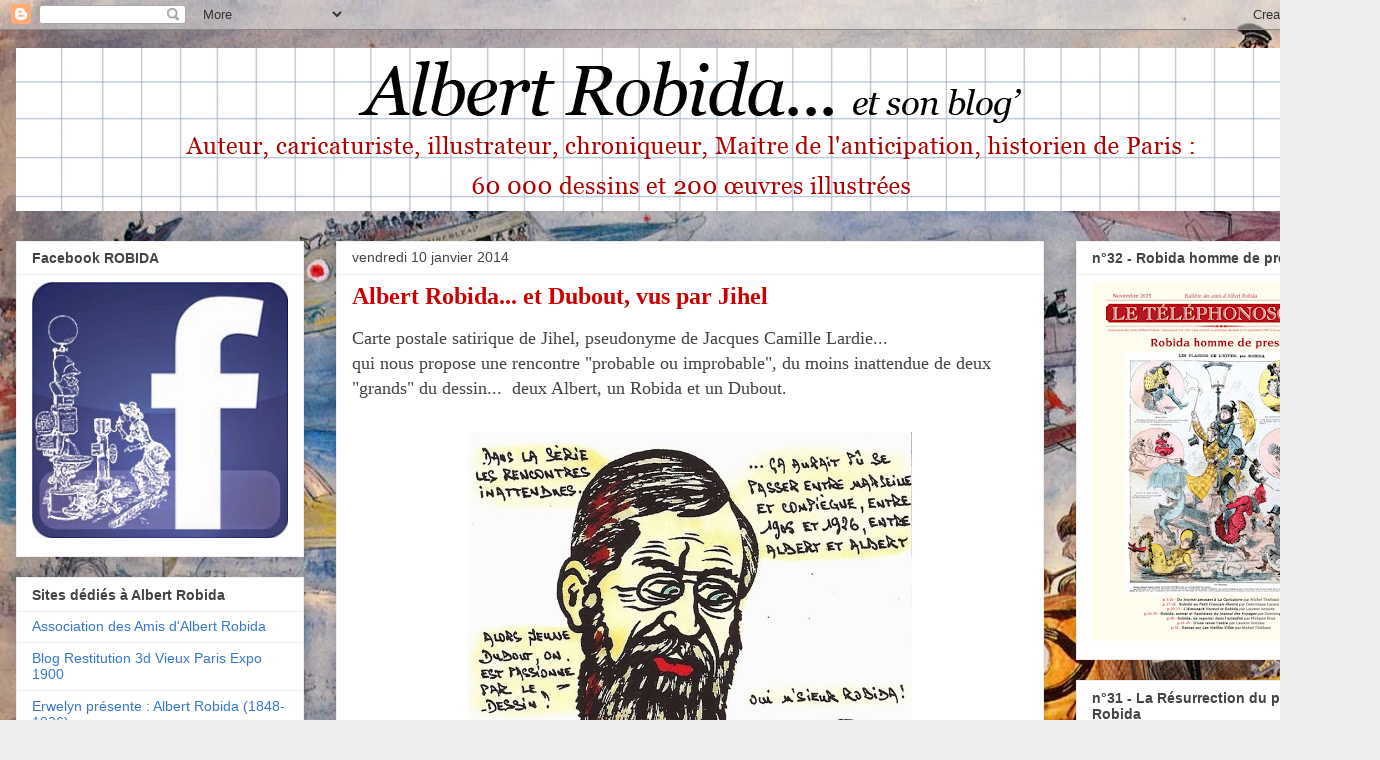

--- FILE ---
content_type: text/html; charset=UTF-8
request_url: http://albert-robida.blogspot.com/2014/01/albert-robida-et-dubout-vus-par-jihel.html
body_size: 23524
content:
<!DOCTYPE html>
<html class='v2' dir='ltr' lang='fr'>
<head>
<link href='https://www.blogger.com/static/v1/widgets/335934321-css_bundle_v2.css' rel='stylesheet' type='text/css'/>
<meta content='width=1100' name='viewport'/>
<meta content='text/html; charset=UTF-8' http-equiv='Content-Type'/>
<meta content='blogger' name='generator'/>
<link href='http://albert-robida.blogspot.com/favicon.ico' rel='icon' type='image/x-icon'/>
<link href='http://albert-robida.blogspot.com/2014/01/albert-robida-et-dubout-vus-par-jihel.html' rel='canonical'/>
<link rel="alternate" type="application/atom+xml" title="Albert Robida et son Blog&#39; - Atom" href="http://albert-robida.blogspot.com/feeds/posts/default" />
<link rel="alternate" type="application/rss+xml" title="Albert Robida et son Blog&#39; - RSS" href="http://albert-robida.blogspot.com/feeds/posts/default?alt=rss" />
<link rel="service.post" type="application/atom+xml" title="Albert Robida et son Blog&#39; - Atom" href="https://www.blogger.com/feeds/8892739675033210372/posts/default" />

<link rel="alternate" type="application/atom+xml" title="Albert Robida et son Blog&#39; - Atom" href="http://albert-robida.blogspot.com/feeds/7461037277531166556/comments/default" />
<!--Can't find substitution for tag [blog.ieCssRetrofitLinks]-->
<link href='https://blogger.googleusercontent.com/img/b/R29vZ2xl/AVvXsEiM2uoQt_kcs7SjOaoMTXRBFTb2xssJ4_m8CYBbI414Rq6trE0TN3TIoKwIUzYEUWWBu77FhTa3jkNY1wsu9W9ui8egOdCueoHZUovMHho9NlFdrc2iTQtrkebeI47WP9CxzUlaNzIyCLM/s1600/CPM_Jihel_Robida_Dubout.jpg' rel='image_src'/>
<meta content='http://albert-robida.blogspot.com/2014/01/albert-robida-et-dubout-vus-par-jihel.html' property='og:url'/>
<meta content='Albert Robida... et Dubout, vus par Jihel' property='og:title'/>
<meta content='Carte postale satirique de Jihel, pseudonyme de Jacques Camille Lardie...  qui nous propose une rencontre &quot;probable ou improbable&quot;, du moins...' property='og:description'/>
<meta content='https://blogger.googleusercontent.com/img/b/R29vZ2xl/AVvXsEiM2uoQt_kcs7SjOaoMTXRBFTb2xssJ4_m8CYBbI414Rq6trE0TN3TIoKwIUzYEUWWBu77FhTa3jkNY1wsu9W9ui8egOdCueoHZUovMHho9NlFdrc2iTQtrkebeI47WP9CxzUlaNzIyCLM/w1200-h630-p-k-no-nu/CPM_Jihel_Robida_Dubout.jpg' property='og:image'/>
<title>Albert Robida et son Blog': Albert Robida... et Dubout, vus par Jihel</title>
<style id='page-skin-1' type='text/css'><!--
/*
-----------------------------------------------
Blogger Template Style
Name:     Awesome Inc.
Designer: Tina Chen
URL:      tinachen.org
----------------------------------------------- */
/* Content
----------------------------------------------- */
body {
font: normal normal 16px Georgia, Utopia, 'Palatino Linotype', Palatino, serif;
color: #444444;
background: #eeeeee url(http://4.bp.blogspot.com/-n4FdP3s2eP0/VBdY0zyrD6I/AAAAAAAAA6k/PLZuGrZbnJE/s0/Fond_120_00.jpg) repeat fixed top left;
}
html body .content-outer {
min-width: 0;
max-width: 100%;
width: 100%;
}
a:link {
text-decoration: none;
color: #3778cd;
}
a:visited {
text-decoration: none;
color: #4d469c;
}
a:hover {
text-decoration: underline;
color: #3778cd;
}
.body-fauxcolumn-outer .cap-top {
position: absolute;
z-index: 1;
height: 276px;
width: 100%;
background: transparent none repeat-x scroll top left;
_background-image: none;
}
/* Columns
----------------------------------------------- */
.content-inner {
padding: 0;
}
.header-inner .section {
margin: 0 16px;
}
.tabs-inner .section {
margin: 0 16px;
}
.main-inner {
padding-top: 30px;
}
.main-inner .column-center-inner,
.main-inner .column-left-inner,
.main-inner .column-right-inner {
padding: 0 5px;
}
*+html body .main-inner .column-center-inner {
margin-top: -30px;
}
#layout .main-inner .column-center-inner {
margin-top: 0;
}
/* Header
----------------------------------------------- */
.header-outer {
margin: 0 0 0 0;
background: transparent none repeat scroll 0 0;
}
.Header h1 {
font: normal bold 40px Arial, Tahoma, Helvetica, FreeSans, sans-serif;
color: #cc0000;
text-shadow: 0 0 -1px #000000;
}
.Header h1 a {
color: #cc0000;
}
.Header .description {
font: normal normal 20px Arial, Tahoma, Helvetica, FreeSans, sans-serif;
color: #ffffff;
}
.header-inner .Header .titlewrapper,
.header-inner .Header .descriptionwrapper {
padding-left: 0;
padding-right: 0;
margin-bottom: 0;
}
.header-inner .Header .titlewrapper {
padding-top: 22px;
}
/* Tabs
----------------------------------------------- */
.tabs-outer {
overflow: hidden;
position: relative;
background: #eeeeee url(//www.blogblog.com/1kt/awesomeinc/tabs_gradient_light.png) repeat scroll 0 0;
}
#layout .tabs-outer {
overflow: visible;
}
.tabs-cap-top, .tabs-cap-bottom {
position: absolute;
width: 100%;
border-top: 1px solid #999999;
}
.tabs-cap-bottom {
bottom: 0;
}
.tabs-inner .widget li a {
display: inline-block;
margin: 0;
padding: .6em 1.5em;
font: normal bold 14px Arial, Tahoma, Helvetica, FreeSans, sans-serif;
color: #444444;
border-top: 1px solid #999999;
border-bottom: 1px solid #999999;
border-left: 1px solid #999999;
height: 16px;
line-height: 16px;
}
.tabs-inner .widget li:last-child a {
border-right: 1px solid #999999;
}
.tabs-inner .widget li.selected a, .tabs-inner .widget li a:hover {
background: #666666 url(//www.blogblog.com/1kt/awesomeinc/tabs_gradient_light.png) repeat-x scroll 0 -100px;
color: #ffffff;
}
/* Headings
----------------------------------------------- */
h2 {
font: normal bold 14px Arial, Tahoma, Helvetica, FreeSans, sans-serif;
color: #444444;
}
/* Widgets
----------------------------------------------- */
.main-inner .section {
margin: 0 27px;
padding: 0;
}
.main-inner .column-left-outer,
.main-inner .column-right-outer {
margin-top: 0;
}
#layout .main-inner .column-left-outer,
#layout .main-inner .column-right-outer {
margin-top: 0;
}
.main-inner .column-left-inner,
.main-inner .column-right-inner {
background: transparent none repeat 0 0;
-moz-box-shadow: 0 0 0 rgba(0, 0, 0, .2);
-webkit-box-shadow: 0 0 0 rgba(0, 0, 0, .2);
-goog-ms-box-shadow: 0 0 0 rgba(0, 0, 0, .2);
box-shadow: 0 0 0 rgba(0, 0, 0, .2);
-moz-border-radius: 0;
-webkit-border-radius: 0;
-goog-ms-border-radius: 0;
border-radius: 0;
}
#layout .main-inner .column-left-inner,
#layout .main-inner .column-right-inner {
margin-top: 0;
}
.sidebar .widget {
font: normal normal 14px Arial, Tahoma, Helvetica, FreeSans, sans-serif;
color: #444444;
}
.sidebar .widget a:link {
color: #3778cd;
}
.sidebar .widget a:visited {
color: #4d469c;
}
.sidebar .widget a:hover {
color: #3778cd;
}
.sidebar .widget h2 {
text-shadow: 0 0 -1px #000000;
}
.main-inner .widget {
background-color: #ffffff;
border: 1px solid #eeeeee;
padding: 0 15px 15px;
margin: 20px -16px;
-moz-box-shadow: 0 0 20px rgba(0, 0, 0, .2);
-webkit-box-shadow: 0 0 20px rgba(0, 0, 0, .2);
-goog-ms-box-shadow: 0 0 20px rgba(0, 0, 0, .2);
box-shadow: 0 0 20px rgba(0, 0, 0, .2);
-moz-border-radius: 0;
-webkit-border-radius: 0;
-goog-ms-border-radius: 0;
border-radius: 0;
}
.main-inner .widget h2 {
margin: 0 -15px;
padding: .6em 15px .5em;
border-bottom: 1px solid transparent;
}
.footer-inner .widget h2 {
padding: 0 0 .4em;
border-bottom: 1px solid transparent;
}
.main-inner .widget h2 + div, .footer-inner .widget h2 + div {
border-top: 1px solid #eeeeee;
padding-top: 8px;
}
.main-inner .widget .widget-content {
margin: 0 -15px;
padding: 7px 15px 0;
}
.main-inner .widget ul, .main-inner .widget #ArchiveList ul.flat {
margin: -8px -15px 0;
padding: 0;
list-style: none;
}
.main-inner .widget #ArchiveList {
margin: -8px 0 0;
}
.main-inner .widget ul li, .main-inner .widget #ArchiveList ul.flat li {
padding: .5em 15px;
text-indent: 0;
color: #666666;
border-top: 1px solid #eeeeee;
border-bottom: 1px solid transparent;
}
.main-inner .widget #ArchiveList ul li {
padding-top: .25em;
padding-bottom: .25em;
}
.main-inner .widget ul li:first-child, .main-inner .widget #ArchiveList ul.flat li:first-child {
border-top: none;
}
.main-inner .widget ul li:last-child, .main-inner .widget #ArchiveList ul.flat li:last-child {
border-bottom: none;
}
.post-body {
position: relative;
}
.main-inner .widget .post-body ul {
padding: 0 2.5em;
margin: .5em 0;
list-style: disc;
}
.main-inner .widget .post-body ul li {
padding: 0.25em 0;
margin-bottom: .25em;
color: #444444;
border: none;
}
.footer-inner .widget ul {
padding: 0;
list-style: none;
}
.widget .zippy {
color: #666666;
}
/* Posts
----------------------------------------------- */
body .main-inner .Blog {
padding: 0;
margin-bottom: 1em;
background-color: transparent;
border: none;
-moz-box-shadow: 0 0 0 rgba(0, 0, 0, 0);
-webkit-box-shadow: 0 0 0 rgba(0, 0, 0, 0);
-goog-ms-box-shadow: 0 0 0 rgba(0, 0, 0, 0);
box-shadow: 0 0 0 rgba(0, 0, 0, 0);
}
.main-inner .section:last-child .Blog:last-child {
padding: 0;
margin-bottom: 1em;
}
.main-inner .widget h2.date-header {
margin: 0 -15px 1px;
padding: 0 0 0 0;
font: normal normal 14px Arial, Tahoma, Helvetica, FreeSans, sans-serif;
color: #444444;
background: transparent none no-repeat scroll top left;
border-top: 0 solid #eeeeee;
border-bottom: 1px solid transparent;
-moz-border-radius-topleft: 0;
-moz-border-radius-topright: 0;
-webkit-border-top-left-radius: 0;
-webkit-border-top-right-radius: 0;
border-top-left-radius: 0;
border-top-right-radius: 0;
position: static;
bottom: 100%;
right: 15px;
text-shadow: 0 0 -1px #000000;
}
.main-inner .widget h2.date-header span {
font: normal normal 14px Arial, Tahoma, Helvetica, FreeSans, sans-serif;
display: block;
padding: .5em 15px;
border-left: 0 solid #eeeeee;
border-right: 0 solid #eeeeee;
}
.date-outer {
position: relative;
margin: 30px 0 20px;
padding: 0 15px;
background-color: #ffffff;
border: 1px solid #eeeeee;
-moz-box-shadow: 0 0 20px rgba(0, 0, 0, .2);
-webkit-box-shadow: 0 0 20px rgba(0, 0, 0, .2);
-goog-ms-box-shadow: 0 0 20px rgba(0, 0, 0, .2);
box-shadow: 0 0 20px rgba(0, 0, 0, .2);
-moz-border-radius: 0;
-webkit-border-radius: 0;
-goog-ms-border-radius: 0;
border-radius: 0;
}
.date-outer:first-child {
margin-top: 0;
}
.date-outer:last-child {
margin-bottom: 20px;
-moz-border-radius-bottomleft: 0;
-moz-border-radius-bottomright: 0;
-webkit-border-bottom-left-radius: 0;
-webkit-border-bottom-right-radius: 0;
-goog-ms-border-bottom-left-radius: 0;
-goog-ms-border-bottom-right-radius: 0;
border-bottom-left-radius: 0;
border-bottom-right-radius: 0;
}
.date-posts {
margin: 0 -15px;
padding: 0 15px;
clear: both;
}
.post-outer, .inline-ad {
border-top: 1px solid #eeeeee;
margin: 0 -15px;
padding: 15px 15px;
}
.post-outer {
padding-bottom: 10px;
}
.post-outer:first-child {
padding-top: 0;
border-top: none;
}
.post-outer:last-child, .inline-ad:last-child {
border-bottom: none;
}
.post-body {
position: relative;
}
.post-body img {
padding: 8px;
background: transparent;
border: 1px solid transparent;
-moz-box-shadow: 0 0 0 rgba(0, 0, 0, .2);
-webkit-box-shadow: 0 0 0 rgba(0, 0, 0, .2);
box-shadow: 0 0 0 rgba(0, 0, 0, .2);
-moz-border-radius: 0;
-webkit-border-radius: 0;
border-radius: 0;
}
h3.post-title, h4 {
font: normal bold 24px Georgia, Utopia, 'Palatino Linotype', Palatino, serif;
color: #cc0000;
}
h3.post-title a {
font: normal bold 24px Georgia, Utopia, 'Palatino Linotype', Palatino, serif;
color: #cc0000;
}
h3.post-title a:hover {
color: #3778cd;
text-decoration: underline;
}
.post-header {
margin: 0 0 1em;
}
.post-body {
line-height: 1.4;
}
.post-outer h2 {
color: #444444;
}
.post-footer {
margin: 1.5em 0 0;
}
#blog-pager {
padding: 15px;
font-size: 120%;
background-color: #ffffff;
border: 1px solid #eeeeee;
-moz-box-shadow: 0 0 20px rgba(0, 0, 0, .2);
-webkit-box-shadow: 0 0 20px rgba(0, 0, 0, .2);
-goog-ms-box-shadow: 0 0 20px rgba(0, 0, 0, .2);
box-shadow: 0 0 20px rgba(0, 0, 0, .2);
-moz-border-radius: 0;
-webkit-border-radius: 0;
-goog-ms-border-radius: 0;
border-radius: 0;
-moz-border-radius-topleft: 0;
-moz-border-radius-topright: 0;
-webkit-border-top-left-radius: 0;
-webkit-border-top-right-radius: 0;
-goog-ms-border-top-left-radius: 0;
-goog-ms-border-top-right-radius: 0;
border-top-left-radius: 0;
border-top-right-radius-topright: 0;
margin-top: 1em;
}
.blog-feeds, .post-feeds {
margin: 1em 0;
text-align: center;
color: #444444;
}
.blog-feeds a, .post-feeds a {
color: #3778cd;
}
.blog-feeds a:visited, .post-feeds a:visited {
color: #4d469c;
}
.blog-feeds a:hover, .post-feeds a:hover {
color: #3778cd;
}
.post-outer .comments {
margin-top: 2em;
}
/* Comments
----------------------------------------------- */
.comments .comments-content .icon.blog-author {
background-repeat: no-repeat;
background-image: url([data-uri]);
}
.comments .comments-content .loadmore a {
border-top: 1px solid #999999;
border-bottom: 1px solid #999999;
}
.comments .continue {
border-top: 2px solid #999999;
}
/* Footer
----------------------------------------------- */
.footer-outer {
margin: -20px 0 -1px;
padding: 20px 0 0;
color: #444444;
overflow: hidden;
}
.footer-fauxborder-left {
border-top: 1px solid #eeeeee;
background: #ffffff none repeat scroll 0 0;
-moz-box-shadow: 0 0 20px rgba(0, 0, 0, .2);
-webkit-box-shadow: 0 0 20px rgba(0, 0, 0, .2);
-goog-ms-box-shadow: 0 0 20px rgba(0, 0, 0, .2);
box-shadow: 0 0 20px rgba(0, 0, 0, .2);
margin: 0 -20px;
}
/* Mobile
----------------------------------------------- */
body.mobile {
background-size: auto;
}
.mobile .body-fauxcolumn-outer {
background: transparent none repeat scroll top left;
}
*+html body.mobile .main-inner .column-center-inner {
margin-top: 0;
}
.mobile .main-inner .widget {
padding: 0 0 15px;
}
.mobile .main-inner .widget h2 + div,
.mobile .footer-inner .widget h2 + div {
border-top: none;
padding-top: 0;
}
.mobile .footer-inner .widget h2 {
padding: 0.5em 0;
border-bottom: none;
}
.mobile .main-inner .widget .widget-content {
margin: 0;
padding: 7px 0 0;
}
.mobile .main-inner .widget ul,
.mobile .main-inner .widget #ArchiveList ul.flat {
margin: 0 -15px 0;
}
.mobile .main-inner .widget h2.date-header {
right: 0;
}
.mobile .date-header span {
padding: 0.4em 0;
}
.mobile .date-outer:first-child {
margin-bottom: 0;
border: 1px solid #eeeeee;
-moz-border-radius-topleft: 0;
-moz-border-radius-topright: 0;
-webkit-border-top-left-radius: 0;
-webkit-border-top-right-radius: 0;
-goog-ms-border-top-left-radius: 0;
-goog-ms-border-top-right-radius: 0;
border-top-left-radius: 0;
border-top-right-radius: 0;
}
.mobile .date-outer {
border-color: #eeeeee;
border-width: 0 1px 1px;
}
.mobile .date-outer:last-child {
margin-bottom: 0;
}
.mobile .main-inner {
padding: 0;
}
.mobile .header-inner .section {
margin: 0;
}
.mobile .post-outer, .mobile .inline-ad {
padding: 5px 0;
}
.mobile .tabs-inner .section {
margin: 0 10px;
}
.mobile .main-inner .widget h2 {
margin: 0;
padding: 0;
}
.mobile .main-inner .widget h2.date-header span {
padding: 0;
}
.mobile .main-inner .widget .widget-content {
margin: 0;
padding: 7px 0 0;
}
.mobile #blog-pager {
border: 1px solid transparent;
background: #ffffff none repeat scroll 0 0;
}
.mobile .main-inner .column-left-inner,
.mobile .main-inner .column-right-inner {
background: transparent none repeat 0 0;
-moz-box-shadow: none;
-webkit-box-shadow: none;
-goog-ms-box-shadow: none;
box-shadow: none;
}
.mobile .date-posts {
margin: 0;
padding: 0;
}
.mobile .footer-fauxborder-left {
margin: 0;
border-top: inherit;
}
.mobile .main-inner .section:last-child .Blog:last-child {
margin-bottom: 0;
}
.mobile-index-contents {
color: #444444;
}
.mobile .mobile-link-button {
background: #3778cd url(//www.blogblog.com/1kt/awesomeinc/tabs_gradient_light.png) repeat scroll 0 0;
}
.mobile-link-button a:link, .mobile-link-button a:visited {
color: #ffffff;
}
.mobile .tabs-inner .PageList .widget-content {
background: transparent;
border-top: 1px solid;
border-color: #999999;
color: #444444;
}
.mobile .tabs-inner .PageList .widget-content .pagelist-arrow {
border-left: 1px solid #999999;
}

--></style>
<style id='template-skin-1' type='text/css'><!--
body {
min-width: 1380px;
}
.content-outer, .content-fauxcolumn-outer, .region-inner {
min-width: 1380px;
max-width: 1380px;
_width: 1380px;
}
.main-inner .columns {
padding-left: 320px;
padding-right: 320px;
}
.main-inner .fauxcolumn-center-outer {
left: 320px;
right: 320px;
/* IE6 does not respect left and right together */
_width: expression(this.parentNode.offsetWidth -
parseInt("320px") -
parseInt("320px") + 'px');
}
.main-inner .fauxcolumn-left-outer {
width: 320px;
}
.main-inner .fauxcolumn-right-outer {
width: 320px;
}
.main-inner .column-left-outer {
width: 320px;
right: 100%;
margin-left: -320px;
}
.main-inner .column-right-outer {
width: 320px;
margin-right: -320px;
}
#layout {
min-width: 0;
}
#layout .content-outer {
min-width: 0;
width: 800px;
}
#layout .region-inner {
min-width: 0;
width: auto;
}
body#layout div.add_widget {
padding: 8px;
}
body#layout div.add_widget a {
margin-left: 32px;
}
--></style>
<style>
    body {background-image:url(http\:\/\/4.bp.blogspot.com\/-n4FdP3s2eP0\/VBdY0zyrD6I\/AAAAAAAAA6k\/PLZuGrZbnJE\/s0\/Fond_120_00.jpg);}
    
@media (max-width: 200px) { body {background-image:url(http\:\/\/4.bp.blogspot.com\/-n4FdP3s2eP0\/VBdY0zyrD6I\/AAAAAAAAA6k\/PLZuGrZbnJE\/w200\/Fond_120_00.jpg);}}
@media (max-width: 400px) and (min-width: 201px) { body {background-image:url(http\:\/\/4.bp.blogspot.com\/-n4FdP3s2eP0\/VBdY0zyrD6I\/AAAAAAAAA6k\/PLZuGrZbnJE\/w400\/Fond_120_00.jpg);}}
@media (max-width: 800px) and (min-width: 401px) { body {background-image:url(http\:\/\/4.bp.blogspot.com\/-n4FdP3s2eP0\/VBdY0zyrD6I\/AAAAAAAAA6k\/PLZuGrZbnJE\/w800\/Fond_120_00.jpg);}}
@media (max-width: 1200px) and (min-width: 801px) { body {background-image:url(http\:\/\/4.bp.blogspot.com\/-n4FdP3s2eP0\/VBdY0zyrD6I\/AAAAAAAAA6k\/PLZuGrZbnJE\/w1200\/Fond_120_00.jpg);}}
/* Last tag covers anything over one higher than the previous max-size cap. */
@media (min-width: 1201px) { body {background-image:url(http\:\/\/4.bp.blogspot.com\/-n4FdP3s2eP0\/VBdY0zyrD6I\/AAAAAAAAA6k\/PLZuGrZbnJE\/w1600\/Fond_120_00.jpg);}}
  </style>
<link href='https://www.blogger.com/dyn-css/authorization.css?targetBlogID=8892739675033210372&amp;zx=f798f7e5-3313-476c-b81c-2027c233735a' media='none' onload='if(media!=&#39;all&#39;)media=&#39;all&#39;' rel='stylesheet'/><noscript><link href='https://www.blogger.com/dyn-css/authorization.css?targetBlogID=8892739675033210372&amp;zx=f798f7e5-3313-476c-b81c-2027c233735a' rel='stylesheet'/></noscript>
<meta name='google-adsense-platform-account' content='ca-host-pub-1556223355139109'/>
<meta name='google-adsense-platform-domain' content='blogspot.com'/>

</head>
<body class='loading variant-light'>
<div class='navbar section' id='navbar' name='Navbar'><div class='widget Navbar' data-version='1' id='Navbar1'><script type="text/javascript">
    function setAttributeOnload(object, attribute, val) {
      if(window.addEventListener) {
        window.addEventListener('load',
          function(){ object[attribute] = val; }, false);
      } else {
        window.attachEvent('onload', function(){ object[attribute] = val; });
      }
    }
  </script>
<div id="navbar-iframe-container"></div>
<script type="text/javascript" src="https://apis.google.com/js/platform.js"></script>
<script type="text/javascript">
      gapi.load("gapi.iframes:gapi.iframes.style.bubble", function() {
        if (gapi.iframes && gapi.iframes.getContext) {
          gapi.iframes.getContext().openChild({
              url: 'https://www.blogger.com/navbar/8892739675033210372?po\x3d7461037277531166556\x26origin\x3dhttp://albert-robida.blogspot.com',
              where: document.getElementById("navbar-iframe-container"),
              id: "navbar-iframe"
          });
        }
      });
    </script><script type="text/javascript">
(function() {
var script = document.createElement('script');
script.type = 'text/javascript';
script.src = '//pagead2.googlesyndication.com/pagead/js/google_top_exp.js';
var head = document.getElementsByTagName('head')[0];
if (head) {
head.appendChild(script);
}})();
</script>
</div></div>
<div class='body-fauxcolumns'>
<div class='fauxcolumn-outer body-fauxcolumn-outer'>
<div class='cap-top'>
<div class='cap-left'></div>
<div class='cap-right'></div>
</div>
<div class='fauxborder-left'>
<div class='fauxborder-right'></div>
<div class='fauxcolumn-inner'>
</div>
</div>
<div class='cap-bottom'>
<div class='cap-left'></div>
<div class='cap-right'></div>
</div>
</div>
</div>
<div class='content'>
<div class='content-fauxcolumns'>
<div class='fauxcolumn-outer content-fauxcolumn-outer'>
<div class='cap-top'>
<div class='cap-left'></div>
<div class='cap-right'></div>
</div>
<div class='fauxborder-left'>
<div class='fauxborder-right'></div>
<div class='fauxcolumn-inner'>
</div>
</div>
<div class='cap-bottom'>
<div class='cap-left'></div>
<div class='cap-right'></div>
</div>
</div>
</div>
<div class='content-outer'>
<div class='content-cap-top cap-top'>
<div class='cap-left'></div>
<div class='cap-right'></div>
</div>
<div class='fauxborder-left content-fauxborder-left'>
<div class='fauxborder-right content-fauxborder-right'></div>
<div class='content-inner'>
<header>
<div class='header-outer'>
<div class='header-cap-top cap-top'>
<div class='cap-left'></div>
<div class='cap-right'></div>
</div>
<div class='fauxborder-left header-fauxborder-left'>
<div class='fauxborder-right header-fauxborder-right'></div>
<div class='region-inner header-inner'>
<div class='header section' id='header' name='En-tête'><div class='widget Header' data-version='1' id='Header1'>
<div id='header-inner'>
<a href='http://albert-robida.blogspot.com/' style='display: block'>
<img alt='Albert Robida et son Blog&#39;' height='181px; ' id='Header1_headerimg' src='https://blogger.googleusercontent.com/img/b/R29vZ2xl/AVvXsEh_Q6IR8h6DVK1PGEoPxbCGGR-fE3I3qibsoKVDwoYq1rA5z6O04GqHsLzkhPRB7edFC8-XqzJ3xtyHRcRaiiUSOdQphqpJcE93soYfkTKGPItYnAIQ8kxi2W_dPKMdOrDfWE0A0j0Mu_Y/s1600/Bandeau_1.png' style='display: block' width='1350px; '/>
</a>
</div>
</div></div>
</div>
</div>
<div class='header-cap-bottom cap-bottom'>
<div class='cap-left'></div>
<div class='cap-right'></div>
</div>
</div>
</header>
<div class='tabs-outer'>
<div class='tabs-cap-top cap-top'>
<div class='cap-left'></div>
<div class='cap-right'></div>
</div>
<div class='fauxborder-left tabs-fauxborder-left'>
<div class='fauxborder-right tabs-fauxborder-right'></div>
<div class='region-inner tabs-inner'>
<div class='tabs no-items section' id='crosscol' name='Toutes les colonnes'></div>
<div class='tabs no-items section' id='crosscol-overflow' name='Cross-Column 2'></div>
</div>
</div>
<div class='tabs-cap-bottom cap-bottom'>
<div class='cap-left'></div>
<div class='cap-right'></div>
</div>
</div>
<div class='main-outer'>
<div class='main-cap-top cap-top'>
<div class='cap-left'></div>
<div class='cap-right'></div>
</div>
<div class='fauxborder-left main-fauxborder-left'>
<div class='fauxborder-right main-fauxborder-right'></div>
<div class='region-inner main-inner'>
<div class='columns fauxcolumns'>
<div class='fauxcolumn-outer fauxcolumn-center-outer'>
<div class='cap-top'>
<div class='cap-left'></div>
<div class='cap-right'></div>
</div>
<div class='fauxborder-left'>
<div class='fauxborder-right'></div>
<div class='fauxcolumn-inner'>
</div>
</div>
<div class='cap-bottom'>
<div class='cap-left'></div>
<div class='cap-right'></div>
</div>
</div>
<div class='fauxcolumn-outer fauxcolumn-left-outer'>
<div class='cap-top'>
<div class='cap-left'></div>
<div class='cap-right'></div>
</div>
<div class='fauxborder-left'>
<div class='fauxborder-right'></div>
<div class='fauxcolumn-inner'>
</div>
</div>
<div class='cap-bottom'>
<div class='cap-left'></div>
<div class='cap-right'></div>
</div>
</div>
<div class='fauxcolumn-outer fauxcolumn-right-outer'>
<div class='cap-top'>
<div class='cap-left'></div>
<div class='cap-right'></div>
</div>
<div class='fauxborder-left'>
<div class='fauxborder-right'></div>
<div class='fauxcolumn-inner'>
</div>
</div>
<div class='cap-bottom'>
<div class='cap-left'></div>
<div class='cap-right'></div>
</div>
</div>
<!-- corrects IE6 width calculation -->
<div class='columns-inner'>
<div class='column-center-outer'>
<div class='column-center-inner'>
<div class='main section' id='main' name='Principal'><div class='widget Blog' data-version='1' id='Blog1'>
<div class='blog-posts hfeed'>

          <div class="date-outer">
        
<h2 class='date-header'><span>vendredi 10 janvier 2014</span></h2>

          <div class="date-posts">
        
<div class='post-outer'>
<div class='post hentry uncustomized-post-template' itemprop='blogPost' itemscope='itemscope' itemtype='http://schema.org/BlogPosting'>
<meta content='https://blogger.googleusercontent.com/img/b/R29vZ2xl/AVvXsEiM2uoQt_kcs7SjOaoMTXRBFTb2xssJ4_m8CYBbI414Rq6trE0TN3TIoKwIUzYEUWWBu77FhTa3jkNY1wsu9W9ui8egOdCueoHZUovMHho9NlFdrc2iTQtrkebeI47WP9CxzUlaNzIyCLM/s1600/CPM_Jihel_Robida_Dubout.jpg' itemprop='image_url'/>
<meta content='8892739675033210372' itemprop='blogId'/>
<meta content='7461037277531166556' itemprop='postId'/>
<a name='7461037277531166556'></a>
<h3 class='post-title entry-title' itemprop='name'>
Albert Robida... et Dubout, vus par Jihel
</h3>
<div class='post-header'>
<div class='post-header-line-1'></div>
</div>
<div class='post-body entry-content' id='post-body-7461037277531166556' itemprop='description articleBody'>
<span style="font-size: large;">Carte postale satirique de Jihel, pseudonyme de Jacques Camille Lardie...</span><br />
<span style="font-size: large;">qui nous propose une rencontre "probable ou improbable", du moins inattendue de deux "grands" du dessin... &nbsp;deux Albert, un Robida et un Dubout.</span><br />
<br />
<div class="separator" style="clear: both; text-align: center;">
<a href="https://blogger.googleusercontent.com/img/b/R29vZ2xl/AVvXsEiM2uoQt_kcs7SjOaoMTXRBFTb2xssJ4_m8CYBbI414Rq6trE0TN3TIoKwIUzYEUWWBu77FhTa3jkNY1wsu9W9ui8egOdCueoHZUovMHho9NlFdrc2iTQtrkebeI47WP9CxzUlaNzIyCLM/s1600/CPM_Jihel_Robida_Dubout.jpg" imageanchor="1" style="margin-left: 1em; margin-right: 1em;"><img border="0" height="640" src="https://blogger.googleusercontent.com/img/b/R29vZ2xl/AVvXsEiM2uoQt_kcs7SjOaoMTXRBFTb2xssJ4_m8CYBbI414Rq6trE0TN3TIoKwIUzYEUWWBu77FhTa3jkNY1wsu9W9ui8egOdCueoHZUovMHho9NlFdrc2iTQtrkebeI47WP9CxzUlaNzIyCLM/s1600/CPM_Jihel_Robida_Dubout.jpg" width="444" /></a></div>
<br />
<b><a href="http://fr.wikipedia.org/wiki/Jihel">Jihel, Jacques Camille Lardie</a></b>
<div style='clear: both;'></div>
</div>
<div class='post-footer'>
<div class='post-footer-line post-footer-line-1'>
<span class='post-author vcard'>
Publié par
<span class='fn' itemprop='author' itemscope='itemscope' itemtype='http://schema.org/Person'>
<meta content='https://www.blogger.com/profile/09382391485978139317' itemprop='url'/>
<a class='g-profile' href='https://www.blogger.com/profile/09382391485978139317' rel='author' title='author profile'>
<span itemprop='name'>Albert Robida</span>
</a>
</span>
</span>
<span class='post-timestamp'>
à
<meta content='http://albert-robida.blogspot.com/2014/01/albert-robida-et-dubout-vus-par-jihel.html' itemprop='url'/>
<a class='timestamp-link' href='http://albert-robida.blogspot.com/2014/01/albert-robida-et-dubout-vus-par-jihel.html' rel='bookmark' title='permanent link'><abbr class='published' itemprop='datePublished' title='2014-01-10T09:04:00+01:00'>09:04</abbr></a>
</span>
<span class='post-comment-link'>
</span>
<span class='post-icons'>
<span class='item-control blog-admin pid-522243751'>
<a href='https://www.blogger.com/post-edit.g?blogID=8892739675033210372&postID=7461037277531166556&from=pencil' title='Modifier l&#39;article'>
<img alt='' class='icon-action' height='18' src='https://resources.blogblog.com/img/icon18_edit_allbkg.gif' width='18'/>
</a>
</span>
</span>
<div class='post-share-buttons goog-inline-block'>
<a class='goog-inline-block share-button sb-email' href='https://www.blogger.com/share-post.g?blogID=8892739675033210372&postID=7461037277531166556&target=email' target='_blank' title='Envoyer par e-mail'><span class='share-button-link-text'>Envoyer par e-mail</span></a><a class='goog-inline-block share-button sb-blog' href='https://www.blogger.com/share-post.g?blogID=8892739675033210372&postID=7461037277531166556&target=blog' onclick='window.open(this.href, "_blank", "height=270,width=475"); return false;' target='_blank' title='BlogThis!'><span class='share-button-link-text'>BlogThis!</span></a><a class='goog-inline-block share-button sb-twitter' href='https://www.blogger.com/share-post.g?blogID=8892739675033210372&postID=7461037277531166556&target=twitter' target='_blank' title='Partager sur X'><span class='share-button-link-text'>Partager sur X</span></a><a class='goog-inline-block share-button sb-facebook' href='https://www.blogger.com/share-post.g?blogID=8892739675033210372&postID=7461037277531166556&target=facebook' onclick='window.open(this.href, "_blank", "height=430,width=640"); return false;' target='_blank' title='Partager sur Facebook'><span class='share-button-link-text'>Partager sur Facebook</span></a><a class='goog-inline-block share-button sb-pinterest' href='https://www.blogger.com/share-post.g?blogID=8892739675033210372&postID=7461037277531166556&target=pinterest' target='_blank' title='Partager sur Pinterest'><span class='share-button-link-text'>Partager sur Pinterest</span></a>
</div>
</div>
<div class='post-footer-line post-footer-line-2'>
<span class='post-labels'>
Libellés :
<a href='http://albert-robida.blogspot.com/search/label/Albert%20Dubout' rel='tag'>Albert Dubout</a>,
<a href='http://albert-robida.blogspot.com/search/label/Albert%20Robida' rel='tag'>Albert Robida</a>
</span>
</div>
<div class='post-footer-line post-footer-line-3'>
<span class='post-location'>
</span>
</div>
</div>
</div>
<div class='comments' id='comments'>
<a name='comments'></a>
<h4>Aucun commentaire:</h4>
<div id='Blog1_comments-block-wrapper'>
<dl class='avatar-comment-indent' id='comments-block'>
</dl>
</div>
<p class='comment-footer'>
<div class='comment-form'>
<a name='comment-form'></a>
<h4 id='comment-post-message'>Enregistrer un commentaire</h4>
<p>
</p>
<a href='https://www.blogger.com/comment/frame/8892739675033210372?po=7461037277531166556&hl=fr&saa=85391&origin=http://albert-robida.blogspot.com' id='comment-editor-src'></a>
<iframe allowtransparency='true' class='blogger-iframe-colorize blogger-comment-from-post' frameborder='0' height='410px' id='comment-editor' name='comment-editor' src='' width='100%'></iframe>
<script src='https://www.blogger.com/static/v1/jsbin/2830521187-comment_from_post_iframe.js' type='text/javascript'></script>
<script type='text/javascript'>
      BLOG_CMT_createIframe('https://www.blogger.com/rpc_relay.html');
    </script>
</div>
</p>
</div>
</div>

        </div></div>
      
</div>
<div class='blog-pager' id='blog-pager'>
<span id='blog-pager-newer-link'>
<a class='blog-pager-newer-link' href='http://albert-robida.blogspot.com/2014/02/exposition-albert-robida-1900.html' id='Blog1_blog-pager-newer-link' title='Article plus récent'>Article plus récent</a>
</span>
<span id='blog-pager-older-link'>
<a class='blog-pager-older-link' href='http://albert-robida.blogspot.com/2013/12/les-plaisirs-de-lhiver-par-robida.html' id='Blog1_blog-pager-older-link' title='Article plus ancien'>Article plus ancien</a>
</span>
<a class='home-link' href='http://albert-robida.blogspot.com/'>Accueil</a>
</div>
<div class='clear'></div>
<div class='post-feeds'>
<div class='feed-links'>
Inscription à :
<a class='feed-link' href='http://albert-robida.blogspot.com/feeds/7461037277531166556/comments/default' target='_blank' type='application/atom+xml'>Publier les commentaires (Atom)</a>
</div>
</div>
</div></div>
</div>
</div>
<div class='column-left-outer'>
<div class='column-left-inner'>
<aside>
<div class='sidebar section' id='sidebar-left-1'><div class='widget Image' data-version='1' id='Image22'>
<h2>Facebook ROBIDA</h2>
<div class='widget-content'>
<a href='https://www.facebook.com/pages/LAssociation-des-amis-dAlbert-Robida/218357634905445'>
<img alt='Facebook ROBIDA' height='256' id='Image22_img' src='https://blogger.googleusercontent.com/img/b/R29vZ2xl/AVvXsEgiLBjvKn3Lpl1J18dT_AECRV_A2beCMc3y7bIAYCzshOLP_w_zZ15JbRQb4Ryo-4bAtIRAIPiXzLXzrHhs7aRokDjlpYKNhLxi0QMC-4x5jXFZPxdymMZN1-AiIWdPqOPpbqzkJRVvMOM/s1600/Robida_Facebook.jpg' width='256'/>
</a>
<br/>
</div>
<div class='clear'></div>
</div><div class='widget LinkList' data-version='1' id='LinkList1'>
<h2>Sites dédiés à Albert Robida</h2>
<div class='widget-content'>
<ul>
<li><a href='http://www.robida.info/'>Association des Amis d'Albert Robida</a></li>
<li><a href='http://vieux-paris.blogspot.com/'>Blog Restitution 3d Vieux Paris Expo 1900</a></li>
<li><a href='http://robida.over-blog.com/'>Erwelyn présente : Albert Robida (1848-1926)</a></li>
<li><a href='http://www.gloubik.info/livres/robida/robida.html'>Robida sur Gloubik</a></li>
<li><a href='https://www.histv.net/'>Histoire de la Télévision</a></li>
</ul>
<div class='clear'></div>
</div>
</div><div class='widget LinkList' data-version='1' id='LinkList8'>
<h2>Sites Conseillés / Amis</h2>
<div class='widget-content'>
<ul>
<li><a href='http://amicaledesnidsapoussiere.over-blog.com/'>Amicale des Amateurs de Nids à Poussière</a></li>
<li><a href='http://archeosf.blogspot.fr/'>ArcheoSF</a></li>
<li><a href='http://amis-musees-compiegne.fr/'>Association des Amis des Musées Antoine Vivenel et Figurine Historique.</a></li>
<li><a href='http://www.lerocambole.net/rocambole/pages/index.php'>Association des Amis du Roman Populaire</a></li>
<li><a href='http://www.levieuxpapier-asso.org/'>Association Le Vieux Papier</a></li>
<li><a href='http://librairie-hugonnard-roche.blogspot.fr/'>Bibliophile-Libraire Hugonnard-Roche</a></li>
<li><a href='http://biblioteche.comune.verona.it/nqcontent.cfm?a_id=17009'>Biblioteca Civica di Verona</a></li>
<li><a href='http://equipement.paris.fr/bibliotheque-forney-18'>Bibliothèque Forney</a></li>
<li><a href='http://equipement.paris.fr/bibliotheque-historique-de-la-ville-de-paris-bhvp-16'>Bibliothèque Historique de la Ville de Paris</a></li>
<li><a href='http://www.jules-verne.net/'>Centre International Jules Verne</a></li>
<li><a href='http://www.daumier.org/'>Honoré Daumier</a></li>
<li><a href='http://jhrosny.overblog.com/'>J.-H.Rosny</a></li>
<li><a href='http://www.lecarnoplaste.fr/'>Le Carnoplaste</a></li>
<li><a href='http://merveilleuxscientifiqueunblogfr.unblog.fr/'>Le Chasseur de Chimères</a></li>
<li><a href='http://www.grenouillere-museum.com/grenouillere/'>Les Amis de la Grenouillère</a></li>
<li><a href='http://www.mairie-compiegne.fr/'>Mairie de Compiègne</a></li>
<li><a href='http://www.musee-vivenel.fr/'>Musée Antoine Vivenel </a></li>
<li><a href='http://www.histoire-vesinet.org/'>Société d'histoire du Vésinet</a></li>
<li><a href='http://www.topfferiana.fr/'>Töpfferiana</a></li>
</ul>
<div class='clear'></div>
</div>
</div><div class='widget LinkList' data-version='1' id='LinkList4'>
<h2>GALERIE PHOTOS</h2>
<div class='widget-content'>
<ul>
<li><a href='http://albert-robida.blogspot.fr/2012/04/exposition-gargantua-inauguration-14.html'>Inauguration Expo Rabelais Robida 14 avril 2012</a></li>
<li><a href='http://albert-robida.blogspot.com/2010/12/exposition-albert-robida-bibliotheque.html'>Inauguration à la Bibliothèque de la Cité des Sciences</a></li>
<li><a href='http://albert-robida.blogspot.com/2009/10/de-jadis-demainlimaginaire-du.html'>Inauguration à Saint-Pierre des Minimes le 12 septembre 2009</a></li>
<li><a href='http://albert-robida.blogspot.com/2009/10/exposition-au-musee-antoine-vivenel.html'>Inauguration au Musée Vivenel le 30 septembre 2009</a></li>
</ul>
<div class='clear'></div>
</div>
</div><div class='widget LinkList' data-version='1' id='LinkList7'>
<h2>EXPO Bibliothèque Cité des Sciences</h2>
<div class='widget-content'>
<ul>
<li><a href='http://www.universcience.fr/fr/bibliotheque-bsi/contenu/c/1248111924118/albert-robida---voyageur-du-temps-et-de-l-espace-/'>Dossier documentaire sur Robida</a></li>
<li><a href='http://www.universcience.fr/fr/bibliotheque-bsi/contenu/c/1248112966874/albert-robida--chroniqueur-de-la-societe-du-futur/'>Albert Robida, chroniqueur de la société du futur</a></li>
<li><a href='http://www.universcience.fr/fr/bibliotheque-bsi/contenu/c/1248112967334/albert-robida--etonnant-voyageur-/'>Albert Robida, étonnant voyageur</a></li>
<li><a href='http://www.universcience.fr/fr/bibliotheque-bsi/contenu/c/1248112967325/albert-robida---l-historien-de-paris-par-le-texte-et-l-image-/'>Albert Robida : l'historien de Paris</a></li>
</ul>
<div class='clear'></div>
</div>
</div><div class='widget LinkList' data-version='1' id='LinkList3'>
<h2>PARCOURS EXPOSITION ST PIERRE DES MINIMES</h2>
<div class='widget-content'>
<ul>
<li><a href='http://albert-robida.blogspot.com/2009/09/1-robida-dessinateur.html'>1) ROBIDA DESSINATEUR</a></li>
<li><a href='http://albert-robida.blogspot.com/2009/09/2.html'>2) ROBIDA, OBSERVATEUR DU SIEGE DE PARIS ET DE LA COMMUNE</a></li>
<li><a href='http://albert-robida.blogspot.com/2009/09/3-robida-voyageur-en-france-et-en.html'>3) ROBIDA, VOYAGEUR EN FRANCE ET EN EUROPE</a></li>
<li><a href='http://albert-robida.blogspot.com/2009/09/4-le-vieux-paris-lors-de-lexposition.html'>4) LE VIEUX PARIS DE L'EXPOSITION 1900 A PARIS</a></li>
<li><a href='http://albert-robida.blogspot.com/2009/09/5-robida-illustrateur-et-le-monde-de-la.html'>5) ROBIDA ILLUSTRATEUR ET LE MONDE DE LA BIBLIOPHILIE</a></li>
<li><a href='http://albert-robida.blogspot.com/2009/09/6-robida-auteur-et-illustrateur-de.html'>6) ROBIDA, AUTEUR ET ILLUSTRATEUR DE LIVRES POUR LA JEUNESSE</a></li>
</ul>
<div class='clear'></div>
</div>
</div><div class='widget LinkList' data-version='1' id='LinkList2'>
<h2>2 EXPOSITIONS A COMPIEGNE</h2>
<div class='widget-content'>
<ul>
<li><a href='http://albert-robida.blogspot.com/2009/09/exposition-au-musee-antoine-vivenel.html'>EXPOSITION AU MUSEE ANTOINE VIVENEL</a></li>
<li><a href='http://albert-robida.blogspot.com/2009/09/de-jadis-demain-limaginaire-du.html'>EXPOSITION A SAINT-PIERRE DES MINIMES</a></li>
</ul>
<div class='clear'></div>
</div>
</div><div class='widget Text' data-version='1' id='Text3'>
<h2 class='title'>EXPOSITIONS Albert Robida</h2>
<div class='widget-content'>
<span style=" ;font-family:'Times New Roman';" class="Apple-style-span"><div style="border-top-width: 0px; border-right-width: 0px; border-bottom-width: 0px; border-left-width: 0px; border-style: initial; border-color: initial; margin-top: 0px; margin-right: 0px; margin-bottom: 0px; margin-left: 0px; padding-top: 3px; padding-right: 3px; padding-bottom: 3px; padding-left: 3px; width: auto; font: normal normal normal 100%/normal Georgia, serif; text-align: left; "><div><span style="color: rgb(51, 51, 255); font-weight: bold; " class="Apple-style-span">Ville de Compiègne</span></div><div>Le musée Antoine Antoine Vivenel, avec le soutien des associations des Amis</div><div>des musées de la ville de Compiègne et des Amis d'Albert Robida, organise une</div><div>exposition rétrospective de grande ampleur du 12 septembre au 5 novembre 2009</div><div>dans deux lieux d'exposition de la ville.</div><div><br/></div><div><span style="color:#3333FF;" class="Apple-style-span"><b>De jadis à demain,</b></span></div><div><span style="color:#3333FF;" class="Apple-style-span"><b>l&#8217;imaginaire du dessinateur Albert Robida (1848-1926)</b></span></div><div><b>12 septembre &#8211; 5 novembre 2009 inauguration le 12 septembre à 16 heures</b></div><div><b>A l&#8217;espace Saint-Pierre des Minimes</b> sera présentée l&#8217;ensemble de l&#8217;oeuvre</div><div>de l&#8217;auteur-illustrateur Albert Robida, né à Compiègne.</div><div>L&#8217; exposition située à Saint-Pierre des Minimes rassemble en sections thématiques</div><div>des exemplaires de journaux et de livres illustrés par Robida, ainsi qu'une centaine</div><div>d'esttampes et d'oeuvres originales (croquis, dessins, aquarelles).</div><div><br/></div><div><b><span style="color:#3333FF;" class="Apple-style-span">L&#8217;élégante des années 1880,</span></b></div><div><b><span style="color:#3333FF;" class="Apple-style-span">dessins d&#8217;Albert Robida et tenues d&#8217;époque</span></b></div><div><b>Le Musée Vivenel</b> accueille parallèlement une présentation de costumes et d&#8217;accessoires</div><div>de mode fin de siècle qui sont mis en regard d&#8217;étonnants dessins de Robida révélant</div><div>le chic de la Parisienne de l&#8217;époque.</div><div><br/></div><div><b><span style="color:#3366FF;" class="Apple-style-span">Albert Robida (1848-1926)</span></b></div><div>Principalement connu pour ses livres d'anticipation dans lesquels il décrit et</div><div>représente avec une étonnante prescience une société des années 1950 offrant</div><div>bien des similitudes avec la nôtre, Albert Robida est également l'auteur-illustrateur</div><div>d'une cinquantaine d'ouvrages, parmi lesquels se trouvent des livres pour la jeunesse,</div><div>des récits de voyages à travers la France et l'Europe, ou encore une parodie des</div><div>&#171; Voyages extraordinaires &#187; de Jules Verne.</div><div>Il a réalisé de nombreuses illustrations pour les livres de ses contemporains ou</div><div>d'auteurs anciens, comme les oeuvres de Rabelais ou Les Contes drolatiques de</div><div>Balzac. Robida fut également une figure majeure dans le domaine de la presse</div><div>illustrée, participant à quelques soixante-dix périodiques et créant en 1880 son</div><div>propre hebdomadaire satirique, La Caricature.</div><div><br/></div><div><b><span style="color:#3333FF;" class="Apple-style-span">ACTIVITÉS</span></b></div><div>Les bibliothèques de la Ville, quant à elles, proposent cet été aux jeunes habitants</div><div>de Compiègne, <b>deux ateliers</b> animés par Richard Paschal qui les initieront aux particularités</div><div>graphiques de l&#8217;oeuvre de Robida : l&#8217;un sur le dessin d&#8217;humour et l&#8217;autre sur les carnets de voyage</div><div>selon sa vision futuriste.</div><div>Des <b>visites</b> et des <b>animations</b> seront organisées par le Service des publics des musées</div><div>Christine Amiard - 03 44 20 26 04 christine.amiard@mairie-compiegne.fr</div><div><br/></div><div><b>Contact presse</b> Musée Antoine Vivenel 03 44 20 26 04</div><div>stephanie.dauzat@mairie-compiegne.fr</div><div><br/></div><div><b>Publication</b></div><div><b><span style="color:#3333FF;" class="Apple-style-span">De jadis à demain,</span></b></div><div><b><span style="color:#3333FF;" class="Apple-style-span">Voyages dans l&#8217;oeuvre d&#8217;Albert Robida (1848-1926)</span></b></div><div>Monographie de 300 pages abondamment illustrée présentant en première partie</div><div>une biographie de l&#8217;artiste et en seconde partie des études thématiques de l&#8217;oeuvre</div><div>de l&#8217;auteur-illustrateur.</div></div></span>
</div>
<div class='clear'></div>
</div><div class='widget LinkList' data-version='1' id='LinkList6'>
<h2>LECTURES :</h2>
<div class='widget-content'>
<ul>
<li><a href='http://albert-robida.blogspot.com/2009/10/les-assieges-de-compiegne-partie-1.html'>Les Assiégés de Compiègne - Préface</a></li>
<li><a href='http://albert-robida.blogspot.com/2009/10/les-assieges-de-compiegne-chapitre-1.html'>Les Assiégés de Compiègne - Chap. I</a></li>
</ul>
<div class='clear'></div>
</div>
</div><div class='widget LinkList' data-version='1' id='LinkList5'>
<h2>BIBLIO ROBIDA</h2>
<div class='widget-content'>
<ul>
<li><a href='http://albert-robida.blogspot.com/2009/10/la-nef-de-lutece.html'>1900 - La Nef de Lutèce</a></li>
</ul>
<div class='clear'></div>
</div>
</div><div class='widget BlogArchive' data-version='1' id='BlogArchive1'>
<h2>Archives du blog</h2>
<div class='widget-content'>
<div id='ArchiveList'>
<div id='BlogArchive1_ArchiveList'>
<select id='BlogArchive1_ArchiveMenu'>
<option value=''>Archives du blog</option>
<option value='http://albert-robida.blogspot.com/2025_12_28_archive.html'>12/28 - 01/04 (1)</option>
<option value='http://albert-robida.blogspot.com/2025_11_30_archive.html'>11/30 - 12/07 (1)</option>
<option value='http://albert-robida.blogspot.com/2025_11_09_archive.html'>11/09 - 11/16 (1)</option>
<option value='http://albert-robida.blogspot.com/2025_10_05_archive.html'>10/05 - 10/12 (1)</option>
<option value='http://albert-robida.blogspot.com/2025_09_14_archive.html'>09/14 - 09/21 (1)</option>
<option value='http://albert-robida.blogspot.com/2025_08_17_archive.html'>08/17 - 08/24 (1)</option>
<option value='http://albert-robida.blogspot.com/2025_07_20_archive.html'>07/20 - 07/27 (1)</option>
<option value='http://albert-robida.blogspot.com/2025_03_30_archive.html'>03/30 - 04/06 (1)</option>
<option value='http://albert-robida.blogspot.com/2024_12_29_archive.html'>12/29 - 01/05 (1)</option>
<option value='http://albert-robida.blogspot.com/2024_11_10_archive.html'>11/10 - 11/17 (3)</option>
<option value='http://albert-robida.blogspot.com/2024_06_30_archive.html'>06/30 - 07/07 (1)</option>
<option value='http://albert-robida.blogspot.com/2024_03_03_archive.html'>03/03 - 03/10 (2)</option>
<option value='http://albert-robida.blogspot.com/2023_11_19_archive.html'>11/19 - 11/26 (3)</option>
<option value='http://albert-robida.blogspot.com/2023_06_11_archive.html'>06/11 - 06/18 (1)</option>
<option value='http://albert-robida.blogspot.com/2022_12_25_archive.html'>12/25 - 01/01 (1)</option>
<option value='http://albert-robida.blogspot.com/2022_12_04_archive.html'>12/04 - 12/11 (3)</option>
<option value='http://albert-robida.blogspot.com/2022_09_25_archive.html'>09/25 - 10/02 (1)</option>
<option value='http://albert-robida.blogspot.com/2022_09_04_archive.html'>09/04 - 09/11 (2)</option>
<option value='http://albert-robida.blogspot.com/2022_08_14_archive.html'>08/14 - 08/21 (1)</option>
<option value='http://albert-robida.blogspot.com/2021_12_26_archive.html'>12/26 - 01/02 (1)</option>
<option value='http://albert-robida.blogspot.com/2021_12_12_archive.html'>12/12 - 12/19 (1)</option>
<option value='http://albert-robida.blogspot.com/2021_12_05_archive.html'>12/05 - 12/12 (1)</option>
<option value='http://albert-robida.blogspot.com/2021_11_28_archive.html'>11/28 - 12/05 (2)</option>
<option value='http://albert-robida.blogspot.com/2021_11_21_archive.html'>11/21 - 11/28 (1)</option>
<option value='http://albert-robida.blogspot.com/2021_09_26_archive.html'>09/26 - 10/03 (1)</option>
<option value='http://albert-robida.blogspot.com/2021_09_19_archive.html'>09/19 - 09/26 (1)</option>
<option value='http://albert-robida.blogspot.com/2021_07_25_archive.html'>07/25 - 08/01 (1)</option>
<option value='http://albert-robida.blogspot.com/2021_07_18_archive.html'>07/18 - 07/25 (1)</option>
<option value='http://albert-robida.blogspot.com/2021_07_04_archive.html'>07/04 - 07/11 (2)</option>
<option value='http://albert-robida.blogspot.com/2021_06_27_archive.html'>06/27 - 07/04 (1)</option>
<option value='http://albert-robida.blogspot.com/2021_06_20_archive.html'>06/20 - 06/27 (1)</option>
<option value='http://albert-robida.blogspot.com/2021_06_13_archive.html'>06/13 - 06/20 (1)</option>
<option value='http://albert-robida.blogspot.com/2021_06_06_archive.html'>06/06 - 06/13 (1)</option>
<option value='http://albert-robida.blogspot.com/2021_05_30_archive.html'>05/30 - 06/06 (1)</option>
<option value='http://albert-robida.blogspot.com/2021_05_23_archive.html'>05/23 - 05/30 (2)</option>
<option value='http://albert-robida.blogspot.com/2021_05_16_archive.html'>05/16 - 05/23 (1)</option>
<option value='http://albert-robida.blogspot.com/2021_05_09_archive.html'>05/09 - 05/16 (1)</option>
<option value='http://albert-robida.blogspot.com/2021_05_02_archive.html'>05/02 - 05/09 (4)</option>
<option value='http://albert-robida.blogspot.com/2021_04_25_archive.html'>04/25 - 05/02 (7)</option>
<option value='http://albert-robida.blogspot.com/2021_04_18_archive.html'>04/18 - 04/25 (9)</option>
<option value='http://albert-robida.blogspot.com/2021_04_11_archive.html'>04/11 - 04/18 (8)</option>
<option value='http://albert-robida.blogspot.com/2021_04_04_archive.html'>04/04 - 04/11 (8)</option>
<option value='http://albert-robida.blogspot.com/2021_03_28_archive.html'>03/28 - 04/04 (8)</option>
<option value='http://albert-robida.blogspot.com/2021_03_21_archive.html'>03/21 - 03/28 (4)</option>
<option value='http://albert-robida.blogspot.com/2021_02_21_archive.html'>02/21 - 02/28 (1)</option>
<option value='http://albert-robida.blogspot.com/2021_01_24_archive.html'>01/24 - 01/31 (1)</option>
<option value='http://albert-robida.blogspot.com/2020_12_27_archive.html'>12/27 - 01/03 (1)</option>
<option value='http://albert-robida.blogspot.com/2020_12_20_archive.html'>12/20 - 12/27 (1)</option>
<option value='http://albert-robida.blogspot.com/2020_10_04_archive.html'>10/04 - 10/11 (1)</option>
<option value='http://albert-robida.blogspot.com/2020_09_20_archive.html'>09/20 - 09/27 (1)</option>
<option value='http://albert-robida.blogspot.com/2020_08_09_archive.html'>08/09 - 08/16 (2)</option>
<option value='http://albert-robida.blogspot.com/2020_07_12_archive.html'>07/12 - 07/19 (1)</option>
<option value='http://albert-robida.blogspot.com/2020_07_05_archive.html'>07/05 - 07/12 (1)</option>
<option value='http://albert-robida.blogspot.com/2020_06_21_archive.html'>06/21 - 06/28 (2)</option>
<option value='http://albert-robida.blogspot.com/2020_03_22_archive.html'>03/22 - 03/29 (1)</option>
<option value='http://albert-robida.blogspot.com/2020_03_01_archive.html'>03/01 - 03/08 (1)</option>
<option value='http://albert-robida.blogspot.com/2020_02_16_archive.html'>02/16 - 02/23 (1)</option>
<option value='http://albert-robida.blogspot.com/2020_02_09_archive.html'>02/09 - 02/16 (2)</option>
<option value='http://albert-robida.blogspot.com/2020_01_26_archive.html'>01/26 - 02/02 (1)</option>
<option value='http://albert-robida.blogspot.com/2020_01_12_archive.html'>01/12 - 01/19 (2)</option>
<option value='http://albert-robida.blogspot.com/2019_12_29_archive.html'>12/29 - 01/05 (1)</option>
<option value='http://albert-robida.blogspot.com/2019_12_01_archive.html'>12/01 - 12/08 (4)</option>
<option value='http://albert-robida.blogspot.com/2019_11_24_archive.html'>11/24 - 12/01 (1)</option>
<option value='http://albert-robida.blogspot.com/2019_11_17_archive.html'>11/17 - 11/24 (1)</option>
<option value='http://albert-robida.blogspot.com/2019_11_10_archive.html'>11/10 - 11/17 (1)</option>
<option value='http://albert-robida.blogspot.com/2019_11_03_archive.html'>11/03 - 11/10 (2)</option>
<option value='http://albert-robida.blogspot.com/2019_10_06_archive.html'>10/06 - 10/13 (2)</option>
<option value='http://albert-robida.blogspot.com/2019_09_15_archive.html'>09/15 - 09/22 (1)</option>
<option value='http://albert-robida.blogspot.com/2019_08_25_archive.html'>08/25 - 09/01 (1)</option>
<option value='http://albert-robida.blogspot.com/2019_06_23_archive.html'>06/23 - 06/30 (1)</option>
<option value='http://albert-robida.blogspot.com/2019_06_16_archive.html'>06/16 - 06/23 (3)</option>
<option value='http://albert-robida.blogspot.com/2019_06_09_archive.html'>06/09 - 06/16 (1)</option>
<option value='http://albert-robida.blogspot.com/2019_06_02_archive.html'>06/02 - 06/09 (1)</option>
<option value='http://albert-robida.blogspot.com/2019_05_26_archive.html'>05/26 - 06/02 (3)</option>
<option value='http://albert-robida.blogspot.com/2019_05_19_archive.html'>05/19 - 05/26 (2)</option>
<option value='http://albert-robida.blogspot.com/2019_05_12_archive.html'>05/12 - 05/19 (3)</option>
<option value='http://albert-robida.blogspot.com/2019_05_05_archive.html'>05/05 - 05/12 (2)</option>
<option value='http://albert-robida.blogspot.com/2019_04_28_archive.html'>04/28 - 05/05 (1)</option>
<option value='http://albert-robida.blogspot.com/2019_04_21_archive.html'>04/21 - 04/28 (2)</option>
<option value='http://albert-robida.blogspot.com/2019_04_07_archive.html'>04/07 - 04/14 (2)</option>
<option value='http://albert-robida.blogspot.com/2019_03_31_archive.html'>03/31 - 04/07 (1)</option>
<option value='http://albert-robida.blogspot.com/2019_03_24_archive.html'>03/24 - 03/31 (1)</option>
<option value='http://albert-robida.blogspot.com/2019_03_17_archive.html'>03/17 - 03/24 (3)</option>
<option value='http://albert-robida.blogspot.com/2019_03_10_archive.html'>03/10 - 03/17 (1)</option>
<option value='http://albert-robida.blogspot.com/2019_03_03_archive.html'>03/03 - 03/10 (1)</option>
<option value='http://albert-robida.blogspot.com/2019_02_24_archive.html'>02/24 - 03/03 (2)</option>
<option value='http://albert-robida.blogspot.com/2019_02_03_archive.html'>02/03 - 02/10 (1)</option>
<option value='http://albert-robida.blogspot.com/2019_01_20_archive.html'>01/20 - 01/27 (2)</option>
<option value='http://albert-robida.blogspot.com/2019_01_13_archive.html'>01/13 - 01/20 (1)</option>
<option value='http://albert-robida.blogspot.com/2019_01_06_archive.html'>01/06 - 01/13 (2)</option>
<option value='http://albert-robida.blogspot.com/2018_12_30_archive.html'>12/30 - 01/06 (1)</option>
<option value='http://albert-robida.blogspot.com/2018_12_09_archive.html'>12/09 - 12/16 (1)</option>
<option value='http://albert-robida.blogspot.com/2018_11_25_archive.html'>11/25 - 12/02 (3)</option>
<option value='http://albert-robida.blogspot.com/2018_11_11_archive.html'>11/11 - 11/18 (1)</option>
<option value='http://albert-robida.blogspot.com/2018_11_04_archive.html'>11/04 - 11/11 (3)</option>
<option value='http://albert-robida.blogspot.com/2018_10_21_archive.html'>10/21 - 10/28 (1)</option>
<option value='http://albert-robida.blogspot.com/2018_10_07_archive.html'>10/07 - 10/14 (2)</option>
<option value='http://albert-robida.blogspot.com/2018_09_30_archive.html'>09/30 - 10/07 (1)</option>
<option value='http://albert-robida.blogspot.com/2018_09_16_archive.html'>09/16 - 09/23 (1)</option>
<option value='http://albert-robida.blogspot.com/2018_09_02_archive.html'>09/02 - 09/09 (1)</option>
<option value='http://albert-robida.blogspot.com/2018_08_26_archive.html'>08/26 - 09/02 (1)</option>
<option value='http://albert-robida.blogspot.com/2018_08_05_archive.html'>08/05 - 08/12 (2)</option>
<option value='http://albert-robida.blogspot.com/2018_07_29_archive.html'>07/29 - 08/05 (1)</option>
<option value='http://albert-robida.blogspot.com/2018_07_22_archive.html'>07/22 - 07/29 (1)</option>
<option value='http://albert-robida.blogspot.com/2018_07_08_archive.html'>07/08 - 07/15 (1)</option>
<option value='http://albert-robida.blogspot.com/2018_06_17_archive.html'>06/17 - 06/24 (1)</option>
<option value='http://albert-robida.blogspot.com/2018_06_10_archive.html'>06/10 - 06/17 (1)</option>
<option value='http://albert-robida.blogspot.com/2018_06_03_archive.html'>06/03 - 06/10 (2)</option>
<option value='http://albert-robida.blogspot.com/2018_05_27_archive.html'>05/27 - 06/03 (1)</option>
<option value='http://albert-robida.blogspot.com/2018_05_13_archive.html'>05/13 - 05/20 (1)</option>
<option value='http://albert-robida.blogspot.com/2018_04_01_archive.html'>04/01 - 04/08 (1)</option>
<option value='http://albert-robida.blogspot.com/2018_03_11_archive.html'>03/11 - 03/18 (2)</option>
<option value='http://albert-robida.blogspot.com/2018_03_04_archive.html'>03/04 - 03/11 (1)</option>
<option value='http://albert-robida.blogspot.com/2018_02_25_archive.html'>02/25 - 03/04 (1)</option>
<option value='http://albert-robida.blogspot.com/2018_02_11_archive.html'>02/11 - 02/18 (2)</option>
<option value='http://albert-robida.blogspot.com/2017_12_31_archive.html'>12/31 - 01/07 (2)</option>
<option value='http://albert-robida.blogspot.com/2017_11_26_archive.html'>11/26 - 12/03 (2)</option>
<option value='http://albert-robida.blogspot.com/2017_11_05_archive.html'>11/05 - 11/12 (1)</option>
<option value='http://albert-robida.blogspot.com/2017_10_22_archive.html'>10/22 - 10/29 (1)</option>
<option value='http://albert-robida.blogspot.com/2017_10_08_archive.html'>10/08 - 10/15 (1)</option>
<option value='http://albert-robida.blogspot.com/2017_09_24_archive.html'>09/24 - 10/01 (1)</option>
<option value='http://albert-robida.blogspot.com/2017_09_03_archive.html'>09/03 - 09/10 (2)</option>
<option value='http://albert-robida.blogspot.com/2017_06_11_archive.html'>06/11 - 06/18 (1)</option>
<option value='http://albert-robida.blogspot.com/2017_05_28_archive.html'>05/28 - 06/04 (2)</option>
<option value='http://albert-robida.blogspot.com/2017_05_14_archive.html'>05/14 - 05/21 (1)</option>
<option value='http://albert-robida.blogspot.com/2017_04_23_archive.html'>04/23 - 04/30 (2)</option>
<option value='http://albert-robida.blogspot.com/2017_04_09_archive.html'>04/09 - 04/16 (1)</option>
<option value='http://albert-robida.blogspot.com/2017_03_05_archive.html'>03/05 - 03/12 (1)</option>
<option value='http://albert-robida.blogspot.com/2017_02_19_archive.html'>02/19 - 02/26 (1)</option>
<option value='http://albert-robida.blogspot.com/2017_02_12_archive.html'>02/12 - 02/19 (1)</option>
<option value='http://albert-robida.blogspot.com/2017_01_15_archive.html'>01/15 - 01/22 (1)</option>
<option value='http://albert-robida.blogspot.com/2017_01_01_archive.html'>01/01 - 01/08 (1)</option>
<option value='http://albert-robida.blogspot.com/2016_12_11_archive.html'>12/11 - 12/18 (1)</option>
<option value='http://albert-robida.blogspot.com/2016_11_27_archive.html'>11/27 - 12/04 (1)</option>
<option value='http://albert-robida.blogspot.com/2016_11_20_archive.html'>11/20 - 11/27 (1)</option>
<option value='http://albert-robida.blogspot.com/2016_11_13_archive.html'>11/13 - 11/20 (1)</option>
<option value='http://albert-robida.blogspot.com/2016_09_25_archive.html'>09/25 - 10/02 (1)</option>
<option value='http://albert-robida.blogspot.com/2016_09_18_archive.html'>09/18 - 09/25 (1)</option>
<option value='http://albert-robida.blogspot.com/2016_09_11_archive.html'>09/11 - 09/18 (1)</option>
<option value='http://albert-robida.blogspot.com/2016_06_26_archive.html'>06/26 - 07/03 (1)</option>
<option value='http://albert-robida.blogspot.com/2016_06_05_archive.html'>06/05 - 06/12 (4)</option>
<option value='http://albert-robida.blogspot.com/2016_05_15_archive.html'>05/15 - 05/22 (1)</option>
<option value='http://albert-robida.blogspot.com/2016_04_24_archive.html'>04/24 - 05/01 (1)</option>
<option value='http://albert-robida.blogspot.com/2016_04_17_archive.html'>04/17 - 04/24 (1)</option>
<option value='http://albert-robida.blogspot.com/2016_03_20_archive.html'>03/20 - 03/27 (1)</option>
<option value='http://albert-robida.blogspot.com/2016_02_14_archive.html'>02/14 - 02/21 (1)</option>
<option value='http://albert-robida.blogspot.com/2016_01_31_archive.html'>01/31 - 02/07 (1)</option>
<option value='http://albert-robida.blogspot.com/2016_01_24_archive.html'>01/24 - 01/31 (1)</option>
<option value='http://albert-robida.blogspot.com/2016_01_17_archive.html'>01/17 - 01/24 (1)</option>
<option value='http://albert-robida.blogspot.com/2016_01_10_archive.html'>01/10 - 01/17 (2)</option>
<option value='http://albert-robida.blogspot.com/2015_12_27_archive.html'>12/27 - 01/03 (3)</option>
<option value='http://albert-robida.blogspot.com/2015_12_20_archive.html'>12/20 - 12/27 (3)</option>
<option value='http://albert-robida.blogspot.com/2015_12_06_archive.html'>12/06 - 12/13 (2)</option>
<option value='http://albert-robida.blogspot.com/2015_11_29_archive.html'>11/29 - 12/06 (3)</option>
<option value='http://albert-robida.blogspot.com/2015_11_22_archive.html'>11/22 - 11/29 (1)</option>
<option value='http://albert-robida.blogspot.com/2015_11_15_archive.html'>11/15 - 11/22 (1)</option>
<option value='http://albert-robida.blogspot.com/2015_11_08_archive.html'>11/08 - 11/15 (1)</option>
<option value='http://albert-robida.blogspot.com/2015_10_25_archive.html'>10/25 - 11/01 (1)</option>
<option value='http://albert-robida.blogspot.com/2015_10_11_archive.html'>10/11 - 10/18 (2)</option>
<option value='http://albert-robida.blogspot.com/2015_09_13_archive.html'>09/13 - 09/20 (1)</option>
<option value='http://albert-robida.blogspot.com/2015_08_30_archive.html'>08/30 - 09/06 (1)</option>
<option value='http://albert-robida.blogspot.com/2015_08_16_archive.html'>08/16 - 08/23 (1)</option>
<option value='http://albert-robida.blogspot.com/2015_07_26_archive.html'>07/26 - 08/02 (1)</option>
<option value='http://albert-robida.blogspot.com/2015_06_21_archive.html'>06/21 - 06/28 (1)</option>
<option value='http://albert-robida.blogspot.com/2015_06_07_archive.html'>06/07 - 06/14 (1)</option>
<option value='http://albert-robida.blogspot.com/2015_05_10_archive.html'>05/10 - 05/17 (3)</option>
<option value='http://albert-robida.blogspot.com/2015_04_26_archive.html'>04/26 - 05/03 (1)</option>
<option value='http://albert-robida.blogspot.com/2015_04_12_archive.html'>04/12 - 04/19 (1)</option>
<option value='http://albert-robida.blogspot.com/2015_03_29_archive.html'>03/29 - 04/05 (1)</option>
<option value='http://albert-robida.blogspot.com/2015_03_22_archive.html'>03/22 - 03/29 (2)</option>
<option value='http://albert-robida.blogspot.com/2015_03_15_archive.html'>03/15 - 03/22 (1)</option>
<option value='http://albert-robida.blogspot.com/2015_03_08_archive.html'>03/08 - 03/15 (1)</option>
<option value='http://albert-robida.blogspot.com/2015_02_01_archive.html'>02/01 - 02/08 (1)</option>
<option value='http://albert-robida.blogspot.com/2015_01_18_archive.html'>01/18 - 01/25 (1)</option>
<option value='http://albert-robida.blogspot.com/2015_01_11_archive.html'>01/11 - 01/18 (1)</option>
<option value='http://albert-robida.blogspot.com/2015_01_04_archive.html'>01/04 - 01/11 (1)</option>
<option value='http://albert-robida.blogspot.com/2014_12_21_archive.html'>12/21 - 12/28 (1)</option>
<option value='http://albert-robida.blogspot.com/2014_12_14_archive.html'>12/14 - 12/21 (1)</option>
<option value='http://albert-robida.blogspot.com/2014_12_07_archive.html'>12/07 - 12/14 (1)</option>
<option value='http://albert-robida.blogspot.com/2014_11_30_archive.html'>11/30 - 12/07 (2)</option>
<option value='http://albert-robida.blogspot.com/2014_11_09_archive.html'>11/09 - 11/16 (1)</option>
<option value='http://albert-robida.blogspot.com/2014_10_26_archive.html'>10/26 - 11/02 (2)</option>
<option value='http://albert-robida.blogspot.com/2014_10_12_archive.html'>10/12 - 10/19 (2)</option>
<option value='http://albert-robida.blogspot.com/2014_10_05_archive.html'>10/05 - 10/12 (2)</option>
<option value='http://albert-robida.blogspot.com/2014_09_28_archive.html'>09/28 - 10/05 (1)</option>
<option value='http://albert-robida.blogspot.com/2014_09_21_archive.html'>09/21 - 09/28 (1)</option>
<option value='http://albert-robida.blogspot.com/2014_09_14_archive.html'>09/14 - 09/21 (1)</option>
<option value='http://albert-robida.blogspot.com/2014_09_07_archive.html'>09/07 - 09/14 (1)</option>
<option value='http://albert-robida.blogspot.com/2014_08_31_archive.html'>08/31 - 09/07 (1)</option>
<option value='http://albert-robida.blogspot.com/2014_08_24_archive.html'>08/24 - 08/31 (1)</option>
<option value='http://albert-robida.blogspot.com/2014_08_03_archive.html'>08/03 - 08/10 (1)</option>
<option value='http://albert-robida.blogspot.com/2014_07_13_archive.html'>07/13 - 07/20 (1)</option>
<option value='http://albert-robida.blogspot.com/2014_06_08_archive.html'>06/08 - 06/15 (3)</option>
<option value='http://albert-robida.blogspot.com/2014_06_01_archive.html'>06/01 - 06/08 (1)</option>
<option value='http://albert-robida.blogspot.com/2014_05_25_archive.html'>05/25 - 06/01 (1)</option>
<option value='http://albert-robida.blogspot.com/2014_05_18_archive.html'>05/18 - 05/25 (4)</option>
<option value='http://albert-robida.blogspot.com/2014_05_11_archive.html'>05/11 - 05/18 (1)</option>
<option value='http://albert-robida.blogspot.com/2014_05_04_archive.html'>05/04 - 05/11 (1)</option>
<option value='http://albert-robida.blogspot.com/2014_04_06_archive.html'>04/06 - 04/13 (1)</option>
<option value='http://albert-robida.blogspot.com/2014_03_30_archive.html'>03/30 - 04/06 (1)</option>
<option value='http://albert-robida.blogspot.com/2014_02_09_archive.html'>02/09 - 02/16 (2)</option>
<option value='http://albert-robida.blogspot.com/2014_02_02_archive.html'>02/02 - 02/09 (1)</option>
<option value='http://albert-robida.blogspot.com/2014_01_05_archive.html'>01/05 - 01/12 (1)</option>
<option value='http://albert-robida.blogspot.com/2013_12_22_archive.html'>12/22 - 12/29 (1)</option>
<option value='http://albert-robida.blogspot.com/2013_12_08_archive.html'>12/08 - 12/15 (1)</option>
<option value='http://albert-robida.blogspot.com/2013_12_01_archive.html'>12/01 - 12/08 (2)</option>
<option value='http://albert-robida.blogspot.com/2013_11_24_archive.html'>11/24 - 12/01 (3)</option>
<option value='http://albert-robida.blogspot.com/2013_11_10_archive.html'>11/10 - 11/17 (1)</option>
<option value='http://albert-robida.blogspot.com/2013_10_27_archive.html'>10/27 - 11/03 (2)</option>
<option value='http://albert-robida.blogspot.com/2013_10_20_archive.html'>10/20 - 10/27 (2)</option>
<option value='http://albert-robida.blogspot.com/2013_10_06_archive.html'>10/06 - 10/13 (2)</option>
<option value='http://albert-robida.blogspot.com/2013_09_08_archive.html'>09/08 - 09/15 (2)</option>
<option value='http://albert-robida.blogspot.com/2013_07_07_archive.html'>07/07 - 07/14 (1)</option>
<option value='http://albert-robida.blogspot.com/2013_06_16_archive.html'>06/16 - 06/23 (1)</option>
<option value='http://albert-robida.blogspot.com/2013_06_02_archive.html'>06/02 - 06/09 (3)</option>
<option value='http://albert-robida.blogspot.com/2013_05_26_archive.html'>05/26 - 06/02 (1)</option>
<option value='http://albert-robida.blogspot.com/2013_05_19_archive.html'>05/19 - 05/26 (2)</option>
<option value='http://albert-robida.blogspot.com/2013_05_12_archive.html'>05/12 - 05/19 (2)</option>
<option value='http://albert-robida.blogspot.com/2013_04_28_archive.html'>04/28 - 05/05 (3)</option>
<option value='http://albert-robida.blogspot.com/2013_04_21_archive.html'>04/21 - 04/28 (1)</option>
<option value='http://albert-robida.blogspot.com/2013_04_14_archive.html'>04/14 - 04/21 (1)</option>
<option value='http://albert-robida.blogspot.com/2013_04_07_archive.html'>04/07 - 04/14 (2)</option>
<option value='http://albert-robida.blogspot.com/2013_03_17_archive.html'>03/17 - 03/24 (1)</option>
<option value='http://albert-robida.blogspot.com/2013_03_10_archive.html'>03/10 - 03/17 (1)</option>
<option value='http://albert-robida.blogspot.com/2013_03_03_archive.html'>03/03 - 03/10 (3)</option>
<option value='http://albert-robida.blogspot.com/2013_02_24_archive.html'>02/24 - 03/03 (2)</option>
<option value='http://albert-robida.blogspot.com/2013_02_17_archive.html'>02/17 - 02/24 (1)</option>
<option value='http://albert-robida.blogspot.com/2013_02_10_archive.html'>02/10 - 02/17 (3)</option>
<option value='http://albert-robida.blogspot.com/2013_01_27_archive.html'>01/27 - 02/03 (1)</option>
<option value='http://albert-robida.blogspot.com/2013_01_13_archive.html'>01/13 - 01/20 (1)</option>
<option value='http://albert-robida.blogspot.com/2013_01_06_archive.html'>01/06 - 01/13 (1)</option>
<option value='http://albert-robida.blogspot.com/2012_12_30_archive.html'>12/30 - 01/06 (1)</option>
<option value='http://albert-robida.blogspot.com/2012_08_12_archive.html'>08/12 - 08/19 (1)</option>
<option value='http://albert-robida.blogspot.com/2012_07_22_archive.html'>07/22 - 07/29 (1)</option>
<option value='http://albert-robida.blogspot.com/2012_07_15_archive.html'>07/15 - 07/22 (1)</option>
<option value='http://albert-robida.blogspot.com/2012_07_08_archive.html'>07/08 - 07/15 (1)</option>
<option value='http://albert-robida.blogspot.com/2012_07_01_archive.html'>07/01 - 07/08 (2)</option>
<option value='http://albert-robida.blogspot.com/2012_06_03_archive.html'>06/03 - 06/10 (1)</option>
<option value='http://albert-robida.blogspot.com/2012_04_15_archive.html'>04/15 - 04/22 (1)</option>
<option value='http://albert-robida.blogspot.com/2012_04_08_archive.html'>04/08 - 04/15 (1)</option>
<option value='http://albert-robida.blogspot.com/2012_03_18_archive.html'>03/18 - 03/25 (1)</option>
<option value='http://albert-robida.blogspot.com/2012_02_26_archive.html'>02/26 - 03/04 (1)</option>
<option value='http://albert-robida.blogspot.com/2011_12_11_archive.html'>12/11 - 12/18 (2)</option>
<option value='http://albert-robida.blogspot.com/2011_11_20_archive.html'>11/20 - 11/27 (1)</option>
<option value='http://albert-robida.blogspot.com/2011_09_11_archive.html'>09/11 - 09/18 (1)</option>
<option value='http://albert-robida.blogspot.com/2011_05_08_archive.html'>05/08 - 05/15 (1)</option>
<option value='http://albert-robida.blogspot.com/2010_12_05_archive.html'>12/05 - 12/12 (3)</option>
<option value='http://albert-robida.blogspot.com/2010_11_14_archive.html'>11/14 - 11/21 (1)</option>
<option value='http://albert-robida.blogspot.com/2009_12_06_archive.html'>12/06 - 12/13 (1)</option>
<option value='http://albert-robida.blogspot.com/2009_10_04_archive.html'>10/04 - 10/11 (1)</option>
<option value='http://albert-robida.blogspot.com/2009_09_27_archive.html'>09/27 - 10/04 (3)</option>
<option value='http://albert-robida.blogspot.com/2009_09_13_archive.html'>09/13 - 09/20 (9)</option>
<option value='http://albert-robida.blogspot.com/2009_09_06_archive.html'>09/06 - 09/13 (3)</option>
<option value='http://albert-robida.blogspot.com/2008_11_02_archive.html'>11/02 - 11/09 (1)</option>
<option value='http://albert-robida.blogspot.com/2007_12_02_archive.html'>12/02 - 12/09 (1)</option>
<option value='http://albert-robida.blogspot.com/2006_09_24_archive.html'>09/24 - 10/01 (1)</option>
<option value='http://albert-robida.blogspot.com/2005_09_25_archive.html'>09/25 - 10/02 (1)</option>
<option value='http://albert-robida.blogspot.com/2004_04_18_archive.html'>04/18 - 04/25 (1)</option>
<option value='http://albert-robida.blogspot.com/2003_09_21_archive.html'>09/21 - 09/28 (1)</option>
<option value='http://albert-robida.blogspot.com/2002_12_01_archive.html'>12/01 - 12/08 (1)</option>
<option value='http://albert-robida.blogspot.com/2002_06_02_archive.html'>06/02 - 06/09 (1)</option>
<option value='http://albert-robida.blogspot.com/2001_12_02_archive.html'>12/02 - 12/09 (1)</option>
<option value='http://albert-robida.blogspot.com/2001_07_08_archive.html'>07/08 - 07/15 (1)</option>
<option value='http://albert-robida.blogspot.com/2000_09_10_archive.html'>09/10 - 09/17 (1)</option>
<option value='http://albert-robida.blogspot.com/1999_12_05_archive.html'>12/05 - 12/12 (1)</option>
<option value='http://albert-robida.blogspot.com/1997_08_31_archive.html'>08/31 - 09/07 (1)</option>
</select>
</div>
</div>
<div class='clear'></div>
</div>
</div><div class='widget Stats' data-version='1' id='Stats1'>
<h2>Nombre total de pages vues</h2>
<div class='widget-content'>
<div id='Stats1_content' style='display: none;'>
<script src='https://www.gstatic.com/charts/loader.js' type='text/javascript'></script>
<span id='Stats1_sparklinespan' style='display:inline-block; width:75px; height:30px'></span>
<span class='counter-wrapper text-counter-wrapper' id='Stats1_totalCount'>
</span>
<div class='clear'></div>
</div>
</div>
</div></div>
</aside>
</div>
</div>
<div class='column-right-outer'>
<div class='column-right-inner'>
<aside>
<div class='sidebar section' id='sidebar-right-1'><div class='widget Image' data-version='1' id='Image33'>
<h2>n&#176;32 - Robida homme de presse</h2>
<div class='widget-content'>
<a href='https://albert-robida.blogspot.com/2025/12/telephonoscope-n32-robida-homme-de.html'>
<img alt='n°32 - Robida homme de presse' height='359' id='Image33_img' src='https://blogger.googleusercontent.com/img/a/AVvXsEhijQvU26_vqnU8CJaen9k5KEyOG8S87juyYW3MmR3HVqlfnePMTIfaQpSkHtp3lFpCHgPQGiPdnRWxjxl2KyiVpy61rKQ0RQ4_yNqtK_VnmuW45gYXOuWE-a1xcZlVJ5ExZ59DHAFYqIYeKjM70i1E8tyJhIlPrv0q0vGXa_WGEvKGhRZhgU-HwVpyzGE=s359' width='256'/>
</a>
<br/>
</div>
<div class='clear'></div>
</div><div class='widget Image' data-version='1' id='Image32'>
<h2>n&#176;31 - La Résurrection du passé chez Robida</h2>
<div class='widget-content'>
<a href='https://albert-robida.blogspot.com/2024/11/telephonoscope-n31-la-resurrection-du.html'>
<img alt='n°31 - La Résurrection du passé chez Robida' height='360' id='Image32_img' src='https://blogger.googleusercontent.com/img/a/AVvXsEitm4vW3iO9Cql0LBGbS-x6dt2Ak1AtcDCPdSb_ossQNa3tUqMa2rp6QcaQumFK_r1bVrkQ8CN8BDEqC6B1TXPCP6jEQmYT05gVGxq-9eGJBw20aiAXzI8CMLlg6SOsDmd2lvVcNbQNKbTqHUF87FlMd7OY6VcLkF7P4kbnp_28iiXCloLjd0gcac1Mq48=s360' width='256'/>
</a>
<br/>
</div>
<div class='clear'></div>
</div><div class='widget Image' data-version='1' id='Image31'>
<h2>n&#176;30 - Compléments d'anticipation robidienne</h2>
<div class='widget-content'>
<a href='https://albert-robida.blogspot.com/2023/11/telephonoscope-n30-complements.html'>
<img alt='n°30 - Compléments d&#39;anticipation robidienne' height='358' id='Image31_img' src='https://blogger.googleusercontent.com/img/a/AVvXsEj5ccLLWdgbFnQ-oNWIpUQ7w6N2cGby_ESNKN6Isc3C_TDjV2gjAKJIvaeDkMmOgV5pg-BfHtx9rAJyLrjzzuZNuf59UctTh3tpY_gOzKE3n5_SzSW01bNaSgxipRQaJJ6-_pkQQH8F1tC_Shjc8WAlh3Qsvs1O5CoeQ-t20y2Yj-EDhlglw5ReChgDJGk=s358' width='256'/>
</a>
<br/>
</div>
<div class='clear'></div>
</div><div class='widget Image' data-version='1' id='Image30'>
<h2>n&#176;29 - Poduits dérivés de Robida</h2>
<div class='widget-content'>
<a href='https://albert-robida.blogspot.com/2022/12/telephonoscope-n29-produits-derives-de.html'>
<img alt='n°29 - Poduits dérivés de Robida' height='362' id='Image30_img' src='https://blogger.googleusercontent.com/img/a/AVvXsEirCqPk2Sl0M4egKhDnVtyHKSTvaDy7HU0m3GehLZaNrcp4yK61ha5l_1FfJOCunhvJ2M05FwrEe55y8Ex8U4VSBChpXNt4q1v3hlI9cPmEdIOcoN5Bzbecy3YSh3hxh319jr9wblMhDliVD6zGoLzVWKiOn0OrjM4hfJNeyinl5PobOS0gQ6v_hEC_=s362' width='256'/>
</a>
<br/>
</div>
<div class='clear'></div>
</div><div class='widget Image' data-version='1' id='Image29'>
<h2>n&#176;28 - Robida et l'écologie</h2>
<div class='widget-content'>
<a href='https://albert-robida.blogspot.com/2021/11/telephonoscope-n28-robida-et-lecologie.html'>
<img alt='n°28 - Robida et l&#39;écologie' height='362' id='Image29_img' src='https://blogger.googleusercontent.com/img/b/R29vZ2xl/AVvXsEhr5uk9n6HXAyNfAxN0utrJET3MQeiOGS5S7hcMkgFy-ujOv4-WbSVjv79JyQ-jfk71j1yl2_7WWq7gu9S0lfoKPi_I2i9fm7yC-H7EN-9q-Yu_LxIO4QQ7Yxf4lRIIDN0juh_I_bPmlCI/s362/T28CV_640.jpg' width='256'/>
</a>
<br/>
</div>
<div class='clear'></div>
</div><div class='widget Image' data-version='1' id='Image28'>
<h2>n&#176;27 - Robida et l'Histoire de France</h2>
<div class='widget-content'>
<a href='https://albert-robida.blogspot.com/2021/01/telephonoscope-n27-robida-et-lhistoire.html'>
<img alt='n°27 - Robida et l&#39;Histoire de France' height='365' id='Image28_img' src='https://blogger.googleusercontent.com/img/b/R29vZ2xl/AVvXsEg2PIyQzxX3MOSA_Yn8QDUrggKqDM3TktmfAny_RtoFUgnJDBTmMpnUBeMy4pDeJgZzDrTj__RDsFnR_E6DN6tIDf7-7q_2cXBjK6piFccRSyVOQJPAFSZ7AvwmWiT1mDLCu62KezQCBT4/s1600/T27_A4_640.jpg' width='256'/>
</a>
<br/>
</div>
<div class='clear'></div>
</div><div class='widget Image' data-version='1' id='Image27'>
<h2>n&#176;26 - Robida et les transports</h2>
<div class='widget-content'>
<a href='https://albert-robida.blogspot.com/2019/12/telephonoscope-n26-robida-et-les.html'>
<img alt='n°26 - Robida et les transports' height='362' id='Image27_img' src='https://blogger.googleusercontent.com/img/b/R29vZ2xl/AVvXsEg-jgAQ9Sppk51WeiWeiyBV9pD59u6de13jHFStuHJmliTPeNeepMDkYbxlsk1KssDkrpvDosin-nnWYPTcivuXdyvNlzUSYVIKU4AuzwGu3GeVTz6YYIwIMMOz5WgDUXiZbZMJF3e7qzY/s1600/T26_A4_640.jpg' width='256'/>
</a>
<br/>
</div>
<div class='clear'></div>
</div><div class='widget Image' data-version='1' id='Image26'>
<h2>n&#176;25 -  La Relation texte-image chez Robida</h2>
<div class='widget-content'>
<a href='https://albert-robida.blogspot.com/2018/11/telephonoscope-n25-la-relation-texte.html'>
<img alt='n°25 -  La Relation texte-image chez Robida' height='362' id='Image26_img' src='https://blogger.googleusercontent.com/img/b/R29vZ2xl/AVvXsEhxHUUMRWFlxAyBJkJt8oXE02g1aPxGJcQhoJoCoGju0hFn_Lezvc7JyvpoyavZ_kROKjx9Ep3AbCh47tQ7tgH8Ojnex50IdODfdQblp_6lkp8FKqhdYkfsNwfUCEBa6ynAA04fTbh4vO4/s1600/Couv_T25_640.jpg' width='256'/>
</a>
<br/>
</div>
<div class='clear'></div>
</div><div class='widget Image' data-version='1' id='Image25'>
<h2>n&#176;24 - Robida et les techniques d'impression</h2>
<div class='widget-content'>
<a href='https://albert-robida.blogspot.fr/2017/11/telephonoscope-n24-robida-et-les.html'>
<img alt='n°24 - Robida et les techniques d&#39;impression' height='340' id='Image25_img' src='https://blogger.googleusercontent.com/img/b/R29vZ2xl/AVvXsEhQ0oMBMQwfQKn6yTHeg0JpEgHYBPVz18W6Q9bdjVAeORw5mJFuRimVLkr9Vs3OxhUHieoP71at35562ysckpSQelM3DKEdtxvJykeyxThiM67Az5DEhWTDgw5WVZaQmXu2DUfEeeYIbF0/s1600/Couv_T24_240.jpg' width='240'/>
</a>
<br/>
</div>
<div class='clear'></div>
</div><div class='widget Image' data-version='1' id='Image24'>
<h2>n&#176;23 - Robida et les Loisirs</h2>
<div class='widget-content'>
<a href='http://albert-robida.blogspot.fr/2016/11/telephonoscope-n23-robida-et-les-loisirs.html'>
<img alt='n°23 - Robida et les Loisirs' height='362' id='Image24_img' src='https://blogger.googleusercontent.com/img/b/R29vZ2xl/AVvXsEhzDl22Kcz2OMKbNRltS-P4Cb7C_DVi-R06KZ5OeLkOaStC4dwQ9gCQ-eOzoH1dAqE-sV1MrllgfT6Lcz0xnB-cWsHXe0y8AJ2KRDM_IheyLcddEvhT1pwcEFKGXACHm4AwKCX6A-1_50c/s1600/T23CV_480.jpg' width='256'/>
</a>
<br/>
</div>
<div class='clear'></div>
</div><div class='widget Image' data-version='1' id='Image23'>
<h2>n&#176;22 - L'anticipation au temps de Robida</h2>
<div class='widget-content'>
<a href='http://albert-robida.blogspot.fr/2015/11/telephonoscope-n22-lanticipation-au.html'>
<img alt='n°22 - L&#39;anticipation au temps de Robida' height='362' id='Image23_img' src='https://blogger.googleusercontent.com/img/b/R29vZ2xl/AVvXsEjK6sFzTVFQL45uMmKGxk80WdjFzvaDa0-I-d5AvPQgMgsakrYsotg_MuFVhAGQeihkBH_cK3ZVkQTwPwCypiTXbTXjZ1QNDvRvLzZMdC_ePrqCOUqClhCsNnGl2XCadWkVZ-HMF80r5yM/s1600-r/T22_A4_480.jpg' width='256'/>
</a>
<br/>
</div>
<div class='clear'></div>
</div><div class='widget Image' data-version='1' id='Image2'>
<h2>n&#176;21 - Robida et l'émancipation de la Femme</h2>
<div class='widget-content'>
<a href='http://albert-robida.blogspot.fr/2014/12/telephonoscope-n21-robida-et.html'>
<img alt='n°21 - Robida et l&#39;émancipation de la Femme' height='362' id='Image2_img' src='https://blogger.googleusercontent.com/img/b/R29vZ2xl/AVvXsEgnHtfqRRZMDxQeY0PKYh6RcxbuWer52MP27CfeMhr3aSqnqOyIJ3c5QZgrflgpws3bUpjK19LmPAift1D-KLYU_TT4l-Qo_lc040O2EyeHtBKJhDw0aqOGAZW5lFgxtUvo7SmMEJ3hAus/s1600/T21_A4_480.jpg' width='256'/>
</a>
<br/>
</div>
<div class='clear'></div>
</div><div class='widget Image' data-version='1' id='Image1'>
<h2>n&#176;20 - Robida et la Grande Guerre</h2>
<div class='widget-content'>
<a href='http://albert-robida.blogspot.fr/2013/12/telephonoscope-n20-robida-et-la-grande.html'>
<img alt='n°20 - Robida et la Grande Guerre' height='366' id='Image1_img' src='https://blogger.googleusercontent.com/img/b/R29vZ2xl/AVvXsEhvKieniFUa_W7q3oZRoEOXaDPnrpXdDY8Qd_cD2jY9TqLh2w3GNsvTJe9nOYOCYaqZdhUfe_aMoEa03qqco3libWYxgH0joquiSwoyLqZ2QRSdhVbSMJgIG4draEzYD8QGVm0DIz3-X1I/s400/Tele_20.jpg' width='256'/>
</a>
<br/>
</div>
<div class='clear'></div>
</div><div class='widget Image' data-version='1' id='Image3'>
<h2>n&#176;19 &#8211; Robida et la santé</h2>
<div class='widget-content'>
<a href='http://albert-robida.blogspot.fr/2013/01/telephonoscope-n19-robida-et-la-sante.html'>
<img alt='n°19 – Robida et la santé' height='362' id='Image3_img' src='https://blogger.googleusercontent.com/img/b/R29vZ2xl/AVvXsEjdoBiMCbKbVwZSYGEneW5j3vrDn3uVZWxHQJoCPzJp3ldp0KxP-H-xZ2g7hTfM_EEJjUwRY-kTiWrjSkkPPDLUE0hUTBtMNJhc09z1K1ss8_tgINgIIP5bffSKTI74BQQo3p_ybHtueZ0/s400/Telephonoscope_N19_COUV_480.jpg' width='256'/>
</a>
<br/>
</div>
<div class='clear'></div>
</div><div class='widget Image' data-version='1' id='Image4'>
<h2>n&#176; 18 - Robida et la Défense du Patrimoine</h2>
<div class='widget-content'>
<a href='http://albert-robida.blogspot.fr/2011/12/telephonoscope-n-18-robida-et-la.html'>
<img alt='n° 18 - Robida et la Défense du Patrimoine' height='361' id='Image4_img' src='http://www.robida.info/documents/fiches_lecture/images_fiches/tele_18_320.jpg' width='256'/>
</a>
<br/>
</div>
<div class='clear'></div>
</div><div class='widget Image' data-version='1' id='Image21'>
<h2>n&#176;17 - Robida et l'Economie politique</h2>
<div class='widget-content'>
<a href='http://albert-robida.blogspot.fr/2010/11/telephonoscope-n17-robida-et-leconomie.html'>
<img alt='n°17 - Robida et l&#39;Economie politique' height='362' id='Image21_img' src='https://blogger.googleusercontent.com/img/b/R29vZ2xl/AVvXsEhpBp4BCN-o6fXfx1YIn_nEugWzlm8fNLeA0602AAB_VBIZmqDWJ3VKx7pY1B6p30RO94zqGnbr_WsBqgo8nIj7yN3SpZzYc3Mn6Rcnsu1lWfw0-sItPMgJm5pi8eHQDO9FuVdAWLNorJk/s1600/T17_A4_480.jpg' width='256'/>
</a>
<br/>
</div>
<div class='clear'></div>
</div><div class='widget Image' data-version='1' id='Image5'>
<h2>n&#176;16 - Jules Verne &amp; Albert Robida</h2>
<div class='widget-content'>
<a href='http://albert-robida.blogspot.fr/2009/12/telephonoscope-n16-jules-verne-albert.html'>
<img alt='n°16 - Jules Verne &amp; Albert Robida' height='362' id='Image5_img' src='https://blogger.googleusercontent.com/img/b/R29vZ2xl/AVvXsEhU4MDZUwBKR6L3fqB2z90X-f2D6IGIQY01ATJUBaAj6Vzi-UX7VkiWmjwBSeYjtcMP5iHLlfan5DVW5XCLFVQ5I1S35V9rJtwksLPdvxmPE-tSYOFbmCaVPLEQvxci48vroWIfcECTsHo/s1600/T16_A4_480.jpg' width='256'/>
</a>
<br/>
</div>
<div class='clear'></div>
</div><div class='widget Image' data-version='1' id='Image6'>
<h2>n&#176;15 &#8211; Quand Robida caricature Zola</h2>
<div class='widget-content'>
<a href='http://albert-robida.blogspot.fr/2008/11/telephonoscope-n15-quand-robida.html'>
<img alt='n°15 – Quand Robida caricature Zola' height='363' id='Image6_img' src='https://blogger.googleusercontent.com/img/b/R29vZ2xl/AVvXsEgz-t0EV8We-B4XMftVlljP0Ez8Riry0CIQIdCEepQ5Db9LtJnxALqAs5tHd7F-3AvGAfOFME42QEPWA_rfyiGFlZjijS2usnY6q5AcAOG_IhU2rWk3fduNYrFp2GZ2Ucv4f0Fc-EpRuvY/s1600/T15_480_Zola.jpg' width='256'/>
</a>
<br/>
</div>
<div class='clear'></div>
</div><div class='widget Image' data-version='1' id='Image7'>
<h2>n&#176;14 &#8211; L&#8217;alimentation passée, présente et future selon Robida</h2>
<div class='widget-content'>
<a href='http://albert-robida.blogspot.fr/2007/12/telephonoscope-n14-lalimentation-passee.html'>
<img alt='n°14 – L’alimentation passée, présente et future selon Robida' height='362' id='Image7_img' src='https://blogger.googleusercontent.com/img/b/R29vZ2xl/AVvXsEjw6nTq98abLfz0loP8gK-eOEi1wSF_3LM37DXuk09RKy8aByFrHou4ETChPKYadNBsqrZyT3e4kUXTWCoQ-QaHqh4FKE_XmO1ac2xmqyDIio0ZFljCPcdtOcNLuAE3Bvt4FZL3-tQ1d0g/s1600/T15_480_Alimentation.jpg' width='256'/>
</a>
<br/>
</div>
<div class='clear'></div>
</div><div class='widget Image' data-version='1' id='Image8'>
<h2>n&#176;13 &#8211; Robida, Christophe, Henriot : "La Boîte aux Lettres"</h2>
<div class='widget-content'>
<a href='http://albert-robida.blogspot.fr/2006/09/telephonoscope-n13-robida-christophe.html'>
<img alt='n°13 – Robida, Christophe, Henriot : "La Boîte aux Lettres"' height='363' id='Image8_img' src='https://blogger.googleusercontent.com/img/b/R29vZ2xl/AVvXsEjdMkFe1NkSjOXw7NBwIbWAIND-DUpRg6sNteIO7ICQf1DEXNna5TTWzRYEpamXtm2e9Ya5n1p8QjNfZYwjWVwc4NdAj4G5HcwOsKbpraGArBoZ8bPQfZDZuN8J1JwoyNFuBuDq4Uor8sA/s1600/T13_480_Booite_aux_lettres.jpg' width='256'/>
</a>
<br/>
</div>
<div class='clear'></div>
</div><div class='widget Image' data-version='1' id='Image9'>
<h2>n&#176;12 &#8211; Numéro spécial : Albert Robida 1848-1926</h2>
<div class='widget-content'>
<a href='http://albert-robida.blogspot.fr/2005/09/telephonoscope-n12-numero-special.html'>
<img alt='n°12 – Numéro spécial : Albert Robida 1848-1926' height='363' id='Image9_img' src='https://blogger.googleusercontent.com/img/b/R29vZ2xl/AVvXsEjeiMAiUY5HZB60xqHVkWbfZH7cE-Fox3eqHkkIF4ngA4reqG3AIDdoodjha4KkTxEBwnLJDau8_VItioX0vu3_yAoMvhkx2ScFL7g_7E7BwKoNaVZBBR79TDAby6qRmZYYQFWCHFyTTtY/s1600/T12_480_Num_Spe.jpg' width='256'/>
</a>
<br/>
</div>
<div class='clear'></div>
</div><div class='widget Image' data-version='1' id='Image10'>
<h2>n&#176;11 &#8211; Robida, visionnaire de la guerre du futur II</h2>
<div class='widget-content'>
<a href='http://albert-robida.blogspot.fr/2004/04/telephonoscope-n11-robida-visionnaire.html'>
<img alt='n°11 – Robida, visionnaire de la guerre du futur II' height='362' id='Image10_img' src='https://blogger.googleusercontent.com/img/b/R29vZ2xl/AVvXsEg3quUAGaLYcwsX7L58FcOCKWjHwH9eR3ySnctjyD9QRqk0fwcg5h_-L9S-DJlhidGERndvqv883LOorjySstkbjL9wt4_u8c_kFxxOHDJDBi5dJtdysMrBDmXb2iKdWfB-hTR7MakNirQ/s1600/T11_480_Guerre_Futur.jpg' width='256'/>
</a>
<br/>
</div>
<div class='clear'></div>
</div><div class='widget Image' data-version='1' id='Image11'>
<h2>n&#176;10 &#8211; Robida, visionnaire de la guerre du futur</h2>
<div class='widget-content'>
<a href='http://albert-robida.blogspot.fr/2003/09/telephonoscope-n10-robida-visionnaire.html'>
<img alt='n°10 – Robida, visionnaire de la guerre du futur' height='362' id='Image11_img' src='https://blogger.googleusercontent.com/img/b/R29vZ2xl/AVvXsEjBmTXaXQZD71nLG43JhSw5VFkC71nRp92Wa4H9xxCsmMXQuErCZX-onzFunHFDSQcnELa7pai_DwX-VzMkchpmB6Hul4t1bcDGOFOT2skx17gxxVS2ob5WyWwbm9nMV-sNhmHZ3FsKBwI/s1600/T10_480_Guerre_Futur.jpg' width='256'/>
</a>
<br/>
</div>
<div class='clear'></div>
</div><div class='widget Image' data-version='1' id='Image12'>
<h2>n&#176;9 &#8211; Robida, créateur du Vieux Paris à l&#8217;Exposition Universelle de 1900</h2>
<div class='widget-content'>
<a href='http://albert-robida.blogspot.fr/2002/12/telephonoscope-n9-robida-createur-du.html'>
<img alt='n°9 – Robida, créateur du Vieux Paris à l’Exposition Universelle de 1900' height='362' id='Image12_img' src='https://blogger.googleusercontent.com/img/b/R29vZ2xl/AVvXsEhgWDD2-mCoY1UM9uDIPEIwhWHKwQmUhe5VnsMd2FUWVuKoTCsP1cZhe59eelCmLOwKqHYz3bsUKNV2rkHoWBBkfqI_V_JJvRz_B3Whib7C-XwaX0kJI2fEjrw6rtaU-z-dS-Iz3gc-HKY/s1600/T09_480_Vieux_Paris.jpg' width='256'/>
</a>
<br/>
</div>
<div class='clear'></div>
</div><div class='widget Image' data-version='1' id='Image13'>
<h2>n&#176;8 &#8211; Robida témoin du Siège et de la Commune</h2>
<div class='widget-content'>
<a href='http://albert-robida.blogspot.fr/2002/06/telephonoscope-n8-robida-temoin-du.html'>
<img alt='n°8 – Robida témoin du Siège et de la Commune' height='362' id='Image13_img' src='https://blogger.googleusercontent.com/img/b/R29vZ2xl/AVvXsEj75AzCX99WcO317hGLRcKh-faJuSKlhdilmp9-GHle7tRd-KwXP08zb4RM8hHYXMC5neOULHTCfzLurcxrNM9Gk_A-TRWZSw8MCn55YAJb0MM1NnCj5HEAidNlXvqecLc3F_guqHaEnm4/s1600/T08_480_Commune.jpg' width='256'/>
</a>
<br/>
</div>
<div class='clear'></div>
</div><div class='widget Image' data-version='1' id='Image14'>
<h2>n&#176;7 &#8211; Robida en Bretagne / Robida e Breizh</h2>
<div class='widget-content'>
<a href='http://albert-robida.blogspot.fr/2001/12/telephonoscope-n7-robida-en-bretagne.html'>
<img alt='n°7 – Robida en Bretagne / Robida e Breizh' height='362' id='Image14_img' src='https://blogger.googleusercontent.com/img/b/R29vZ2xl/AVvXsEiYt5Gh5WjKuHtcEXF7XqqvZ2WXaXOWRVUT596BbBj2dVoPRtpzIRzt3usUi5uLTrGSEe7R-8Bi5NL3d8nBYNUVQILyv_OGF5PUVUfvn6ECa4L-61cNDOdJ_R_XDLerJJf-ovk81_WJP98/s1600/T07_480_Bretagne.jpg' width='256'/>
</a>
<br/>
</div>
<div class='clear'></div>
</div><div class='widget Image' data-version='1' id='Image15'>
<h2>n&#176;6 &#8211; Le Vingtième Siècle et La Vie électrique</h2>
<div class='widget-content'>
<a href='http://albert-robida.blogspot.fr/2001/07/telephonoscope-n6-le-vingtieme-siecle.html'>
<img alt='n°6 – Le Vingtième Siècle et La Vie électrique' height='362' id='Image15_img' src='https://blogger.googleusercontent.com/img/b/R29vZ2xl/AVvXsEgQOGSmvCNw1NPyU7R7ECkY69GlB_NLc_4rWbP_T56Vc-XnAin1Vfl0bTVjm4ZHUfrSMYvDGkLMCUF3x2Y5zN6hSmwH3l9YWfWtL8VrF3vg7vmopmV4Tdxs-m48h0lrOQPYBmd_MCMD2Eg/s1600/T06_480_XXe.jpg' width='256'/>
</a>
<br/>
</div>
<div class='clear'></div>
</div><div class='widget Image' data-version='1' id='Image16'>
<h2>n&#176;5 &#8211; Les livres de l'enfance</h2>
<div class='widget-content'>
<a href='http://albert-robida.blogspot.fr/2000/09/telephonoscope-n5-les-livres-de-lenfance.html'>
<img alt='n°5 – Les livres de l&#39;enfance' height='362' id='Image16_img' src='https://blogger.googleusercontent.com/img/b/R29vZ2xl/AVvXsEiqMFDpgci0WM7dELsRGaFDiZgsmJuurdLGr3Wx0iLPGQv40yC1d8Pi43TIXeFx9ioXh7ZTIaqbri67GFKhonXCk7niyFXCWxkP6iI6ek6AgHe7umDi5ptW2hPueCgMM_E_PORbsPGhabI/s1600/T05_480_Enfance.jpg' width='256'/>
</a>
<br/>
</div>
<div class='clear'></div>
</div><div class='widget Image' data-version='1' id='Image17'>
<h2>n&#176;4 &#8211; Oeuvres de Rabelais</h2>
<div class='widget-content'>
<a href='http://albert-robida.blogspot.fr/1999/12/telephonoscope-n4-oeuvres-de-rabelais.html'>
<img alt='n°4 – Oeuvres de Rabelais' height='362' id='Image17_img' src='https://blogger.googleusercontent.com/img/b/R29vZ2xl/AVvXsEhl9ZfR6EmbBn8W3CSLrk6LckBWTc9-5E2ChgPTAKH47uilnIZgF631QjLY9_JLUz-DQxCT-s67GCR3e1L2H1lRGcujgewCuj_inwFTnMHycPF-y0mp1Nmnc8QGfL_BiuEoXbtlyBatUD8/s1600/T04_480_Rabelais.jpg' width='256'/>
</a>
<br/>
</div>
<div class='clear'></div>
</div><div class='widget Image' data-version='1' id='Image18'>
<h2>n&#176;3 &#8211; Les Voyages très extrordinaires de Saturnin Farandoul</h2>
<div class='widget-content'>
<a href='http://albert-robida.blogspot.fr/1999/05/telephonoscope-n3-les-voyages-tres.html'>
<img alt='n°3 – Les Voyages très extrordinaires de Saturnin Farandoul' height='362' id='Image18_img' src='https://blogger.googleusercontent.com/img/b/R29vZ2xl/AVvXsEgW92jn-0pqFzPQCUj16YRKad47W7uYFWcpC1SJLumwsd77xBiMHKxZh81AwTd1Z0pUIrmifLi5GFhObXuFb8LYNqKGqCXu68aKgwaAVeWq0qrqP4_yO6_Wr1Ts3ztdlCgXpVKuTNUYJVU/s1600/T03_480_Farandoul.jpg' width='256'/>
</a>
<br/>
</div>
<div class='clear'></div>
</div><div class='widget Image' data-version='1' id='Image19'>
<h2>n&#176;2 &#8211; Le visionnaire</h2>
<div class='widget-content'>
<a href='http://albert-robida.blogspot.fr/1998/11/telephonoscope-n2-le-visionnaire.html'>
<img alt='n°2 – Le visionnaire' height='364' id='Image19_img' src='https://blogger.googleusercontent.com/img/b/R29vZ2xl/AVvXsEh0YtdPe4MWT83PXdJiGgRz6xmCOGFxRsjpGw3xX62SQ3MrzeNg4bRmgipMByIXMI_SQXbL0rA9BNXMkzC5TuADa_ek9Xl8Ndxb_MF86yRuRcJZC7eAmY1UgsdBBv19S8tJxIuocZpCalE/s1600/T02_480_Visionnaire.jpg' width='256'/>
</a>
<br/>
</div>
<div class='clear'></div>
</div><div class='widget Image' data-version='1' id='Image20'>
<h2>n&#176;1 &#8211; Robida à ses débuts</h2>
<div class='widget-content'>
<a href='http://albert-robida.blogspot.fr/1998/05/telephonoscope-n1-robida-ses-debuts.html'>
<img alt='n°1 – Robida à ses débuts' height='362' id='Image20_img' src='https://blogger.googleusercontent.com/img/b/R29vZ2xl/AVvXsEiRZY6INfT8YlWuvENTw195h04BGo6mC-UwNqx1cFJrW2ABgk2bsfn7470iLWAdv1qPwSNbLsXs5ui6ATbw9Rj4fL08hquLBKfe1NJJC_l0RHh8PtMAqrw8GNWakWsqmbbhH3q_X5PAUNU/s1600/T01_480_Debuts.jpg' width='256'/>
</a>
<br/>
</div>
<div class='clear'></div>
</div></div>
</aside>
</div>
</div>
</div>
<div style='clear: both'></div>
<!-- columns -->
</div>
<!-- main -->
</div>
</div>
<div class='main-cap-bottom cap-bottom'>
<div class='cap-left'></div>
<div class='cap-right'></div>
</div>
</div>
<footer>
<div class='footer-outer'>
<div class='footer-cap-top cap-top'>
<div class='cap-left'></div>
<div class='cap-right'></div>
</div>
<div class='fauxborder-left footer-fauxborder-left'>
<div class='fauxborder-right footer-fauxborder-right'></div>
<div class='region-inner footer-inner'>
<div class='foot no-items section' id='footer-1'></div>
<table border='0' cellpadding='0' cellspacing='0' class='section-columns columns-2'>
<tbody>
<tr>
<td class='first columns-cell'>
<div class='foot no-items section' id='footer-2-1'></div>
</td>
<td class='columns-cell'>
<div class='foot no-items section' id='footer-2-2'></div>
</td>
</tr>
</tbody>
</table>
<!-- outside of the include in order to lock Attribution widget -->
<div class='foot section' id='footer-3' name='Pied de page'><div class='widget Attribution' data-version='1' id='Attribution1'>
<div class='widget-content' style='text-align: center;'>
Thème Awesome Inc.. Fourni par <a href='https://www.blogger.com' target='_blank'>Blogger</a>.
</div>
<div class='clear'></div>
</div></div>
</div>
</div>
<div class='footer-cap-bottom cap-bottom'>
<div class='cap-left'></div>
<div class='cap-right'></div>
</div>
</div>
</footer>
<!-- content -->
</div>
</div>
<div class='content-cap-bottom cap-bottom'>
<div class='cap-left'></div>
<div class='cap-right'></div>
</div>
</div>
</div>
<script type='text/javascript'>
    window.setTimeout(function() {
        document.body.className = document.body.className.replace('loading', '');
      }, 10);
  </script>

<script type="text/javascript" src="https://www.blogger.com/static/v1/widgets/2028843038-widgets.js"></script>
<script type='text/javascript'>
window['__wavt'] = 'AOuZoY7Cujujosd6izHGecvWyKFnMtE-3A:1768987228732';_WidgetManager._Init('//www.blogger.com/rearrange?blogID\x3d8892739675033210372','//albert-robida.blogspot.com/2014/01/albert-robida-et-dubout-vus-par-jihel.html','8892739675033210372');
_WidgetManager._SetDataContext([{'name': 'blog', 'data': {'blogId': '8892739675033210372', 'title': 'Albert Robida et son Blog\x27', 'url': 'http://albert-robida.blogspot.com/2014/01/albert-robida-et-dubout-vus-par-jihel.html', 'canonicalUrl': 'http://albert-robida.blogspot.com/2014/01/albert-robida-et-dubout-vus-par-jihel.html', 'homepageUrl': 'http://albert-robida.blogspot.com/', 'searchUrl': 'http://albert-robida.blogspot.com/search', 'canonicalHomepageUrl': 'http://albert-robida.blogspot.com/', 'blogspotFaviconUrl': 'http://albert-robida.blogspot.com/favicon.ico', 'bloggerUrl': 'https://www.blogger.com', 'hasCustomDomain': false, 'httpsEnabled': true, 'enabledCommentProfileImages': true, 'gPlusViewType': 'FILTERED_POSTMOD', 'adultContent': false, 'analyticsAccountNumber': '', 'encoding': 'UTF-8', 'locale': 'fr', 'localeUnderscoreDelimited': 'fr', 'languageDirection': 'ltr', 'isPrivate': false, 'isMobile': false, 'isMobileRequest': false, 'mobileClass': '', 'isPrivateBlog': false, 'isDynamicViewsAvailable': true, 'feedLinks': '\x3clink rel\x3d\x22alternate\x22 type\x3d\x22application/atom+xml\x22 title\x3d\x22Albert Robida et son Blog\x26#39; - Atom\x22 href\x3d\x22http://albert-robida.blogspot.com/feeds/posts/default\x22 /\x3e\n\x3clink rel\x3d\x22alternate\x22 type\x3d\x22application/rss+xml\x22 title\x3d\x22Albert Robida et son Blog\x26#39; - RSS\x22 href\x3d\x22http://albert-robida.blogspot.com/feeds/posts/default?alt\x3drss\x22 /\x3e\n\x3clink rel\x3d\x22service.post\x22 type\x3d\x22application/atom+xml\x22 title\x3d\x22Albert Robida et son Blog\x26#39; - Atom\x22 href\x3d\x22https://www.blogger.com/feeds/8892739675033210372/posts/default\x22 /\x3e\n\n\x3clink rel\x3d\x22alternate\x22 type\x3d\x22application/atom+xml\x22 title\x3d\x22Albert Robida et son Blog\x26#39; - Atom\x22 href\x3d\x22http://albert-robida.blogspot.com/feeds/7461037277531166556/comments/default\x22 /\x3e\n', 'meTag': '', 'adsenseHostId': 'ca-host-pub-1556223355139109', 'adsenseHasAds': false, 'adsenseAutoAds': false, 'boqCommentIframeForm': true, 'loginRedirectParam': '', 'view': '', 'dynamicViewsCommentsSrc': '//www.blogblog.com/dynamicviews/4224c15c4e7c9321/js/comments.js', 'dynamicViewsScriptSrc': '//www.blogblog.com/dynamicviews/6e0d22adcfa5abea', 'plusOneApiSrc': 'https://apis.google.com/js/platform.js', 'disableGComments': true, 'interstitialAccepted': false, 'sharing': {'platforms': [{'name': 'Obtenir le lien', 'key': 'link', 'shareMessage': 'Obtenir le lien', 'target': ''}, {'name': 'Facebook', 'key': 'facebook', 'shareMessage': 'Partager sur Facebook', 'target': 'facebook'}, {'name': 'BlogThis!', 'key': 'blogThis', 'shareMessage': 'BlogThis!', 'target': 'blog'}, {'name': 'X', 'key': 'twitter', 'shareMessage': 'Partager sur X', 'target': 'twitter'}, {'name': 'Pinterest', 'key': 'pinterest', 'shareMessage': 'Partager sur Pinterest', 'target': 'pinterest'}, {'name': 'E-mail', 'key': 'email', 'shareMessage': 'E-mail', 'target': 'email'}], 'disableGooglePlus': true, 'googlePlusShareButtonWidth': 0, 'googlePlusBootstrap': '\x3cscript type\x3d\x22text/javascript\x22\x3ewindow.___gcfg \x3d {\x27lang\x27: \x27fr\x27};\x3c/script\x3e'}, 'hasCustomJumpLinkMessage': false, 'jumpLinkMessage': 'Lire la suite', 'pageType': 'item', 'postId': '7461037277531166556', 'postImageThumbnailUrl': 'https://blogger.googleusercontent.com/img/b/R29vZ2xl/AVvXsEiM2uoQt_kcs7SjOaoMTXRBFTb2xssJ4_m8CYBbI414Rq6trE0TN3TIoKwIUzYEUWWBu77FhTa3jkNY1wsu9W9ui8egOdCueoHZUovMHho9NlFdrc2iTQtrkebeI47WP9CxzUlaNzIyCLM/s72-c/CPM_Jihel_Robida_Dubout.jpg', 'postImageUrl': 'https://blogger.googleusercontent.com/img/b/R29vZ2xl/AVvXsEiM2uoQt_kcs7SjOaoMTXRBFTb2xssJ4_m8CYBbI414Rq6trE0TN3TIoKwIUzYEUWWBu77FhTa3jkNY1wsu9W9ui8egOdCueoHZUovMHho9NlFdrc2iTQtrkebeI47WP9CxzUlaNzIyCLM/s1600/CPM_Jihel_Robida_Dubout.jpg', 'pageName': 'Albert Robida... et Dubout, vus par Jihel', 'pageTitle': 'Albert Robida et son Blog\x27: Albert Robida... et Dubout, vus par Jihel'}}, {'name': 'features', 'data': {}}, {'name': 'messages', 'data': {'edit': 'Modifier', 'linkCopiedToClipboard': 'Lien copi\xe9 dans le presse-papiers\xa0!', 'ok': 'OK', 'postLink': 'Publier le lien'}}, {'name': 'template', 'data': {'name': 'Awesome Inc.', 'localizedName': 'Awesome Inc.', 'isResponsive': false, 'isAlternateRendering': false, 'isCustom': false, 'variant': 'light', 'variantId': 'light'}}, {'name': 'view', 'data': {'classic': {'name': 'classic', 'url': '?view\x3dclassic'}, 'flipcard': {'name': 'flipcard', 'url': '?view\x3dflipcard'}, 'magazine': {'name': 'magazine', 'url': '?view\x3dmagazine'}, 'mosaic': {'name': 'mosaic', 'url': '?view\x3dmosaic'}, 'sidebar': {'name': 'sidebar', 'url': '?view\x3dsidebar'}, 'snapshot': {'name': 'snapshot', 'url': '?view\x3dsnapshot'}, 'timeslide': {'name': 'timeslide', 'url': '?view\x3dtimeslide'}, 'isMobile': false, 'title': 'Albert Robida... et Dubout, vus par Jihel', 'description': 'Carte postale satirique de Jihel, pseudonyme de Jacques Camille Lardie...  qui nous propose une rencontre \x22probable ou improbable\x22, du moins...', 'featuredImage': 'https://blogger.googleusercontent.com/img/b/R29vZ2xl/AVvXsEiM2uoQt_kcs7SjOaoMTXRBFTb2xssJ4_m8CYBbI414Rq6trE0TN3TIoKwIUzYEUWWBu77FhTa3jkNY1wsu9W9ui8egOdCueoHZUovMHho9NlFdrc2iTQtrkebeI47WP9CxzUlaNzIyCLM/s1600/CPM_Jihel_Robida_Dubout.jpg', 'url': 'http://albert-robida.blogspot.com/2014/01/albert-robida-et-dubout-vus-par-jihel.html', 'type': 'item', 'isSingleItem': true, 'isMultipleItems': false, 'isError': false, 'isPage': false, 'isPost': true, 'isHomepage': false, 'isArchive': false, 'isLabelSearch': false, 'postId': 7461037277531166556}}]);
_WidgetManager._RegisterWidget('_NavbarView', new _WidgetInfo('Navbar1', 'navbar', document.getElementById('Navbar1'), {}, 'displayModeFull'));
_WidgetManager._RegisterWidget('_HeaderView', new _WidgetInfo('Header1', 'header', document.getElementById('Header1'), {}, 'displayModeFull'));
_WidgetManager._RegisterWidget('_BlogView', new _WidgetInfo('Blog1', 'main', document.getElementById('Blog1'), {'cmtInteractionsEnabled': false, 'lightboxEnabled': true, 'lightboxModuleUrl': 'https://www.blogger.com/static/v1/jsbin/4062214180-lbx__fr.js', 'lightboxCssUrl': 'https://www.blogger.com/static/v1/v-css/828616780-lightbox_bundle.css'}, 'displayModeFull'));
_WidgetManager._RegisterWidget('_ImageView', new _WidgetInfo('Image22', 'sidebar-left-1', document.getElementById('Image22'), {'resize': true}, 'displayModeFull'));
_WidgetManager._RegisterWidget('_LinkListView', new _WidgetInfo('LinkList1', 'sidebar-left-1', document.getElementById('LinkList1'), {}, 'displayModeFull'));
_WidgetManager._RegisterWidget('_LinkListView', new _WidgetInfo('LinkList8', 'sidebar-left-1', document.getElementById('LinkList8'), {}, 'displayModeFull'));
_WidgetManager._RegisterWidget('_LinkListView', new _WidgetInfo('LinkList4', 'sidebar-left-1', document.getElementById('LinkList4'), {}, 'displayModeFull'));
_WidgetManager._RegisterWidget('_LinkListView', new _WidgetInfo('LinkList7', 'sidebar-left-1', document.getElementById('LinkList7'), {}, 'displayModeFull'));
_WidgetManager._RegisterWidget('_LinkListView', new _WidgetInfo('LinkList3', 'sidebar-left-1', document.getElementById('LinkList3'), {}, 'displayModeFull'));
_WidgetManager._RegisterWidget('_LinkListView', new _WidgetInfo('LinkList2', 'sidebar-left-1', document.getElementById('LinkList2'), {}, 'displayModeFull'));
_WidgetManager._RegisterWidget('_TextView', new _WidgetInfo('Text3', 'sidebar-left-1', document.getElementById('Text3'), {}, 'displayModeFull'));
_WidgetManager._RegisterWidget('_LinkListView', new _WidgetInfo('LinkList6', 'sidebar-left-1', document.getElementById('LinkList6'), {}, 'displayModeFull'));
_WidgetManager._RegisterWidget('_LinkListView', new _WidgetInfo('LinkList5', 'sidebar-left-1', document.getElementById('LinkList5'), {}, 'displayModeFull'));
_WidgetManager._RegisterWidget('_BlogArchiveView', new _WidgetInfo('BlogArchive1', 'sidebar-left-1', document.getElementById('BlogArchive1'), {'languageDirection': 'ltr', 'loadingMessage': 'Chargement\x26hellip;'}, 'displayModeFull'));
_WidgetManager._RegisterWidget('_StatsView', new _WidgetInfo('Stats1', 'sidebar-left-1', document.getElementById('Stats1'), {'title': 'Nombre total de pages vues', 'showGraphicalCounter': false, 'showAnimatedCounter': false, 'showSparkline': true, 'statsUrl': '//albert-robida.blogspot.com/b/stats?style\x3dBLACK_TRANSPARENT\x26timeRange\x3dALL_TIME\x26token\x3dAPq4FmDfUX83112ZYDuWUQMja2Ydlo-CFte3eZjbA5xkeIepaGZ22mDg71w1QvMVPs3AGlmnsOAdJYz8TTkh7F-ZiyToPZK2yA'}, 'displayModeFull'));
_WidgetManager._RegisterWidget('_ImageView', new _WidgetInfo('Image33', 'sidebar-right-1', document.getElementById('Image33'), {'resize': true}, 'displayModeFull'));
_WidgetManager._RegisterWidget('_ImageView', new _WidgetInfo('Image32', 'sidebar-right-1', document.getElementById('Image32'), {'resize': true}, 'displayModeFull'));
_WidgetManager._RegisterWidget('_ImageView', new _WidgetInfo('Image31', 'sidebar-right-1', document.getElementById('Image31'), {'resize': true}, 'displayModeFull'));
_WidgetManager._RegisterWidget('_ImageView', new _WidgetInfo('Image30', 'sidebar-right-1', document.getElementById('Image30'), {'resize': true}, 'displayModeFull'));
_WidgetManager._RegisterWidget('_ImageView', new _WidgetInfo('Image29', 'sidebar-right-1', document.getElementById('Image29'), {'resize': true}, 'displayModeFull'));
_WidgetManager._RegisterWidget('_ImageView', new _WidgetInfo('Image28', 'sidebar-right-1', document.getElementById('Image28'), {'resize': true}, 'displayModeFull'));
_WidgetManager._RegisterWidget('_ImageView', new _WidgetInfo('Image27', 'sidebar-right-1', document.getElementById('Image27'), {'resize': true}, 'displayModeFull'));
_WidgetManager._RegisterWidget('_ImageView', new _WidgetInfo('Image26', 'sidebar-right-1', document.getElementById('Image26'), {'resize': true}, 'displayModeFull'));
_WidgetManager._RegisterWidget('_ImageView', new _WidgetInfo('Image25', 'sidebar-right-1', document.getElementById('Image25'), {'resize': true}, 'displayModeFull'));
_WidgetManager._RegisterWidget('_ImageView', new _WidgetInfo('Image24', 'sidebar-right-1', document.getElementById('Image24'), {'resize': true}, 'displayModeFull'));
_WidgetManager._RegisterWidget('_ImageView', new _WidgetInfo('Image23', 'sidebar-right-1', document.getElementById('Image23'), {'resize': true}, 'displayModeFull'));
_WidgetManager._RegisterWidget('_ImageView', new _WidgetInfo('Image2', 'sidebar-right-1', document.getElementById('Image2'), {'resize': true}, 'displayModeFull'));
_WidgetManager._RegisterWidget('_ImageView', new _WidgetInfo('Image1', 'sidebar-right-1', document.getElementById('Image1'), {'resize': true}, 'displayModeFull'));
_WidgetManager._RegisterWidget('_ImageView', new _WidgetInfo('Image3', 'sidebar-right-1', document.getElementById('Image3'), {'resize': true}, 'displayModeFull'));
_WidgetManager._RegisterWidget('_ImageView', new _WidgetInfo('Image4', 'sidebar-right-1', document.getElementById('Image4'), {'resize': true}, 'displayModeFull'));
_WidgetManager._RegisterWidget('_ImageView', new _WidgetInfo('Image21', 'sidebar-right-1', document.getElementById('Image21'), {'resize': true}, 'displayModeFull'));
_WidgetManager._RegisterWidget('_ImageView', new _WidgetInfo('Image5', 'sidebar-right-1', document.getElementById('Image5'), {'resize': true}, 'displayModeFull'));
_WidgetManager._RegisterWidget('_ImageView', new _WidgetInfo('Image6', 'sidebar-right-1', document.getElementById('Image6'), {'resize': true}, 'displayModeFull'));
_WidgetManager._RegisterWidget('_ImageView', new _WidgetInfo('Image7', 'sidebar-right-1', document.getElementById('Image7'), {'resize': true}, 'displayModeFull'));
_WidgetManager._RegisterWidget('_ImageView', new _WidgetInfo('Image8', 'sidebar-right-1', document.getElementById('Image8'), {'resize': true}, 'displayModeFull'));
_WidgetManager._RegisterWidget('_ImageView', new _WidgetInfo('Image9', 'sidebar-right-1', document.getElementById('Image9'), {'resize': true}, 'displayModeFull'));
_WidgetManager._RegisterWidget('_ImageView', new _WidgetInfo('Image10', 'sidebar-right-1', document.getElementById('Image10'), {'resize': true}, 'displayModeFull'));
_WidgetManager._RegisterWidget('_ImageView', new _WidgetInfo('Image11', 'sidebar-right-1', document.getElementById('Image11'), {'resize': true}, 'displayModeFull'));
_WidgetManager._RegisterWidget('_ImageView', new _WidgetInfo('Image12', 'sidebar-right-1', document.getElementById('Image12'), {'resize': true}, 'displayModeFull'));
_WidgetManager._RegisterWidget('_ImageView', new _WidgetInfo('Image13', 'sidebar-right-1', document.getElementById('Image13'), {'resize': true}, 'displayModeFull'));
_WidgetManager._RegisterWidget('_ImageView', new _WidgetInfo('Image14', 'sidebar-right-1', document.getElementById('Image14'), {'resize': true}, 'displayModeFull'));
_WidgetManager._RegisterWidget('_ImageView', new _WidgetInfo('Image15', 'sidebar-right-1', document.getElementById('Image15'), {'resize': true}, 'displayModeFull'));
_WidgetManager._RegisterWidget('_ImageView', new _WidgetInfo('Image16', 'sidebar-right-1', document.getElementById('Image16'), {'resize': true}, 'displayModeFull'));
_WidgetManager._RegisterWidget('_ImageView', new _WidgetInfo('Image17', 'sidebar-right-1', document.getElementById('Image17'), {'resize': true}, 'displayModeFull'));
_WidgetManager._RegisterWidget('_ImageView', new _WidgetInfo('Image18', 'sidebar-right-1', document.getElementById('Image18'), {'resize': true}, 'displayModeFull'));
_WidgetManager._RegisterWidget('_ImageView', new _WidgetInfo('Image19', 'sidebar-right-1', document.getElementById('Image19'), {'resize': true}, 'displayModeFull'));
_WidgetManager._RegisterWidget('_ImageView', new _WidgetInfo('Image20', 'sidebar-right-1', document.getElementById('Image20'), {'resize': true}, 'displayModeFull'));
_WidgetManager._RegisterWidget('_AttributionView', new _WidgetInfo('Attribution1', 'footer-3', document.getElementById('Attribution1'), {}, 'displayModeFull'));
</script>
</body>
</html>

--- FILE ---
content_type: text/html; charset=UTF-8
request_url: http://albert-robida.blogspot.com/b/stats?style=BLACK_TRANSPARENT&timeRange=ALL_TIME&token=APq4FmDfUX83112ZYDuWUQMja2Ydlo-CFte3eZjbA5xkeIepaGZ22mDg71w1QvMVPs3AGlmnsOAdJYz8TTkh7F-ZiyToPZK2yA
body_size: 251
content:
{"total":218609,"sparklineOptions":{"backgroundColor":{"fillOpacity":0.1,"fill":"#000000"},"series":[{"areaOpacity":0.3,"color":"#202020"}]},"sparklineData":[[0,6],[1,6],[2,4],[3,3],[4,4],[5,5],[6,5],[7,9],[8,5],[9,10],[10,5],[11,13],[12,21],[13,52],[14,39],[15,3],[16,4],[17,46],[18,99],[19,8],[20,9],[21,13],[22,8],[23,7],[24,8],[25,4],[26,6],[27,8],[28,4],[29,2]],"nextTickMs":3600000}